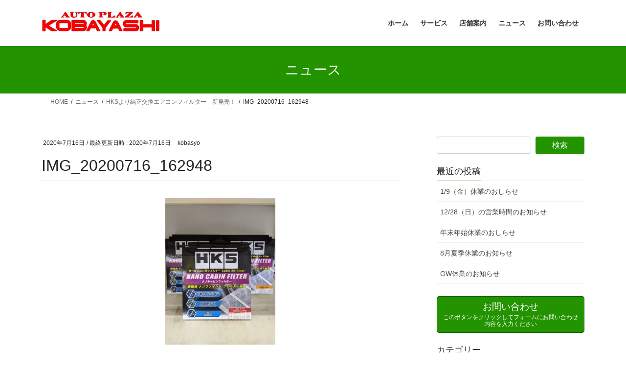

--- FILE ---
content_type: text/html; charset=UTF-8
request_url: https://kobasyo.com/2020/07/16/hks%E3%82%88%E3%82%8A%E7%B4%94%E6%AD%A3%E4%BA%A4%E6%8F%9B%E3%82%A8%E3%82%A2%E3%82%B3%E3%83%B3%E3%83%95%E3%82%A3%E3%83%AB%E3%82%BF%E3%83%BC%E3%80%80%E6%96%B0%E7%99%BA%E5%A3%B2%EF%BC%81/img_20200716_162948/
body_size: 18282
content:
<!DOCTYPE html>
<html dir="ltr" lang="ja" prefix="og: https://ogp.me/ns#">
<head>
<meta charset="utf-8">
<meta http-equiv="X-UA-Compatible" content="IE=edge">
<meta name="viewport" content="width=device-width, initial-scale=1">
<!-- Google tag (gtag.js) --><script async src="https://www.googletagmanager.com/gtag/js?id=G-QMQLTY9F9D"></script><script>window.dataLayer = window.dataLayer || [];function gtag(){dataLayer.push(arguments);}gtag('js', new Date());gtag('config', 'G-QMQLTY9F9D');gtag('config', 'UA-2503541-2');</script>
<!-- Google Tag Manager -->
<script>(function(w,d,s,l,i){w[l]=w[l]||[];w[l].push({'gtm.start':
new Date().getTime(),event:'gtm.js'});var f=d.getElementsByTagName(s)[0],
j=d.createElement(s),dl=l!='dataLayer'?'&l='+l:'';j.async=true;j.src=
'https://www.googletagmanager.com/gtm.js?id='+i+dl;f.parentNode.insertBefore(j,f);
})(window,document,'script','dataLayer','GTM-MQGS8BSX');</script>
<!-- End Google Tag Manager --><title>IMG_20200716_162948 | オートプラザコバヤシ</title>

		<!-- All in One SEO 4.9.2 - aioseo.com -->
	<meta name="robots" content="max-image-preview:large" />
	<meta name="author" content="kobasyo"/>
	<link rel="canonical" href="https://kobasyo.com/2020/07/16/hks%e3%82%88%e3%82%8a%e7%b4%94%e6%ad%a3%e4%ba%a4%e6%8f%9b%e3%82%a8%e3%82%a2%e3%82%b3%e3%83%b3%e3%83%95%e3%82%a3%e3%83%ab%e3%82%bf%e3%83%bc%e3%80%80%e6%96%b0%e7%99%ba%e5%a3%b2%ef%bc%81/img_20200716_162948/" />
	<meta name="generator" content="All in One SEO (AIOSEO) 4.9.2" />
		<meta property="og:locale" content="ja_JP" />
		<meta property="og:site_name" content="オートプラザコバヤシ | 長野県東御市  タイヤ＆アルミホイール カー用品のトータルプロショップです。地域に愛されて40年以上。アナタのカーライフをサポートします。" />
		<meta property="og:type" content="article" />
		<meta property="og:title" content="IMG_20200716_162948 | オートプラザコバヤシ" />
		<meta property="og:url" content="https://kobasyo.com/2020/07/16/hks%e3%82%88%e3%82%8a%e7%b4%94%e6%ad%a3%e4%ba%a4%e6%8f%9b%e3%82%a8%e3%82%a2%e3%82%b3%e3%83%b3%e3%83%95%e3%82%a3%e3%83%ab%e3%82%bf%e3%83%bc%e3%80%80%e6%96%b0%e7%99%ba%e5%a3%b2%ef%bc%81/img_20200716_162948/" />
		<meta property="article:published_time" content="2020-07-16T08:18:08+00:00" />
		<meta property="article:modified_time" content="2020-07-16T08:18:08+00:00" />
		<meta name="twitter:card" content="summary" />
		<meta name="twitter:title" content="IMG_20200716_162948 | オートプラザコバヤシ" />
		<script type="application/ld+json" class="aioseo-schema">
			{"@context":"https:\/\/schema.org","@graph":[{"@type":"BreadcrumbList","@id":"https:\/\/kobasyo.com\/2020\/07\/16\/hks%e3%82%88%e3%82%8a%e7%b4%94%e6%ad%a3%e4%ba%a4%e6%8f%9b%e3%82%a8%e3%82%a2%e3%82%b3%e3%83%b3%e3%83%95%e3%82%a3%e3%83%ab%e3%82%bf%e3%83%bc%e3%80%80%e6%96%b0%e7%99%ba%e5%a3%b2%ef%bc%81\/img_20200716_162948\/#breadcrumblist","itemListElement":[{"@type":"ListItem","@id":"https:\/\/kobasyo.com#listItem","position":1,"name":"\u30db\u30fc\u30e0","item":"https:\/\/kobasyo.com","nextItem":{"@type":"ListItem","@id":"https:\/\/kobasyo.com\/2020\/07\/16\/hks%e3%82%88%e3%82%8a%e7%b4%94%e6%ad%a3%e4%ba%a4%e6%8f%9b%e3%82%a8%e3%82%a2%e3%82%b3%e3%83%b3%e3%83%95%e3%82%a3%e3%83%ab%e3%82%bf%e3%83%bc%e3%80%80%e6%96%b0%e7%99%ba%e5%a3%b2%ef%bc%81\/img_20200716_162948\/#listItem","name":"IMG_20200716_162948"}},{"@type":"ListItem","@id":"https:\/\/kobasyo.com\/2020\/07\/16\/hks%e3%82%88%e3%82%8a%e7%b4%94%e6%ad%a3%e4%ba%a4%e6%8f%9b%e3%82%a8%e3%82%a2%e3%82%b3%e3%83%b3%e3%83%95%e3%82%a3%e3%83%ab%e3%82%bf%e3%83%bc%e3%80%80%e6%96%b0%e7%99%ba%e5%a3%b2%ef%bc%81\/img_20200716_162948\/#listItem","position":2,"name":"IMG_20200716_162948","previousItem":{"@type":"ListItem","@id":"https:\/\/kobasyo.com#listItem","name":"\u30db\u30fc\u30e0"}}]},{"@type":"ItemPage","@id":"https:\/\/kobasyo.com\/2020\/07\/16\/hks%e3%82%88%e3%82%8a%e7%b4%94%e6%ad%a3%e4%ba%a4%e6%8f%9b%e3%82%a8%e3%82%a2%e3%82%b3%e3%83%b3%e3%83%95%e3%82%a3%e3%83%ab%e3%82%bf%e3%83%bc%e3%80%80%e6%96%b0%e7%99%ba%e5%a3%b2%ef%bc%81\/img_20200716_162948\/#itempage","url":"https:\/\/kobasyo.com\/2020\/07\/16\/hks%e3%82%88%e3%82%8a%e7%b4%94%e6%ad%a3%e4%ba%a4%e6%8f%9b%e3%82%a8%e3%82%a2%e3%82%b3%e3%83%b3%e3%83%95%e3%82%a3%e3%83%ab%e3%82%bf%e3%83%bc%e3%80%80%e6%96%b0%e7%99%ba%e5%a3%b2%ef%bc%81\/img_20200716_162948\/","name":"IMG_20200716_162948 | \u30aa\u30fc\u30c8\u30d7\u30e9\u30b6\u30b3\u30d0\u30e4\u30b7","inLanguage":"ja","isPartOf":{"@id":"https:\/\/kobasyo.com\/#website"},"breadcrumb":{"@id":"https:\/\/kobasyo.com\/2020\/07\/16\/hks%e3%82%88%e3%82%8a%e7%b4%94%e6%ad%a3%e4%ba%a4%e6%8f%9b%e3%82%a8%e3%82%a2%e3%82%b3%e3%83%b3%e3%83%95%e3%82%a3%e3%83%ab%e3%82%bf%e3%83%bc%e3%80%80%e6%96%b0%e7%99%ba%e5%a3%b2%ef%bc%81\/img_20200716_162948\/#breadcrumblist"},"author":{"@id":"https:\/\/kobasyo.com\/author\/kobasyo\/#author"},"creator":{"@id":"https:\/\/kobasyo.com\/author\/kobasyo\/#author"},"datePublished":"2020-07-16T17:18:08+09:00","dateModified":"2020-07-16T17:18:08+09:00"},{"@type":"Organization","@id":"https:\/\/kobasyo.com\/#organization","name":"\u30aa\u30fc\u30c8\u30d7\u30e9\u30b6\u30b3\u30d0\u30e4\u30b7","description":"\u9577\u91ce\u770c\u6771\u5fa1\u5e02  \u30bf\u30a4\u30e4\uff06\u30a2\u30eb\u30df\u30db\u30a4\u30fc\u30eb \u30ab\u30fc\u7528\u54c1\u306e\u30c8\u30fc\u30bf\u30eb\u30d7\u30ed\u30b7\u30e7\u30c3\u30d7\u3067\u3059\u3002\u5730\u57df\u306b\u611b\u3055\u308c\u306640\u5e74\u4ee5\u4e0a\u3002\u30a2\u30ca\u30bf\u306e\u30ab\u30fc\u30e9\u30a4\u30d5\u3092\u30b5\u30dd\u30fc\u30c8\u3057\u307e\u3059\u3002","url":"https:\/\/kobasyo.com\/","telephone":"+81268627621","logo":{"@type":"ImageObject","url":"https:\/\/kobasyo.com\/wp-content\/uploads\/2024\/02\/\u30b3\u30d0\u30e4\u30b7\u30ed\u30b4S-1-112x112-1.jpg","@id":"https:\/\/kobasyo.com\/2020\/07\/16\/hks%e3%82%88%e3%82%8a%e7%b4%94%e6%ad%a3%e4%ba%a4%e6%8f%9b%e3%82%a8%e3%82%a2%e3%82%b3%e3%83%b3%e3%83%95%e3%82%a3%e3%83%ab%e3%82%bf%e3%83%bc%e3%80%80%e6%96%b0%e7%99%ba%e5%a3%b2%ef%bc%81\/img_20200716_162948\/#organizationLogo","width":112,"height":112},"image":{"@id":"https:\/\/kobasyo.com\/2020\/07\/16\/hks%e3%82%88%e3%82%8a%e7%b4%94%e6%ad%a3%e4%ba%a4%e6%8f%9b%e3%82%a8%e3%82%a2%e3%82%b3%e3%83%b3%e3%83%95%e3%82%a3%e3%83%ab%e3%82%bf%e3%83%bc%e3%80%80%e6%96%b0%e7%99%ba%e5%a3%b2%ef%bc%81\/img_20200716_162948\/#organizationLogo"}},{"@type":"Person","@id":"https:\/\/kobasyo.com\/author\/kobasyo\/#author","url":"https:\/\/kobasyo.com\/author\/kobasyo\/","name":"kobasyo","image":{"@type":"ImageObject","@id":"https:\/\/kobasyo.com\/2020\/07\/16\/hks%e3%82%88%e3%82%8a%e7%b4%94%e6%ad%a3%e4%ba%a4%e6%8f%9b%e3%82%a8%e3%82%a2%e3%82%b3%e3%83%b3%e3%83%95%e3%82%a3%e3%83%ab%e3%82%bf%e3%83%bc%e3%80%80%e6%96%b0%e7%99%ba%e5%a3%b2%ef%bc%81\/img_20200716_162948\/#authorImage","url":"https:\/\/secure.gravatar.com\/avatar\/49ed3082c0fdae4cf0c45bf57f4b5892b02215eec80b1215ce428128faf62e05?s=96&d=mm&r=g","width":96,"height":96,"caption":"kobasyo"}},{"@type":"WebSite","@id":"https:\/\/kobasyo.com\/#website","url":"https:\/\/kobasyo.com\/","name":"\u30aa\u30fc\u30c8\u30d7\u30e9\u30b6\u30b3\u30d0\u30e4\u30b7","description":"\u9577\u91ce\u770c\u6771\u5fa1\u5e02  \u30bf\u30a4\u30e4\uff06\u30a2\u30eb\u30df\u30db\u30a4\u30fc\u30eb \u30ab\u30fc\u7528\u54c1\u306e\u30c8\u30fc\u30bf\u30eb\u30d7\u30ed\u30b7\u30e7\u30c3\u30d7\u3067\u3059\u3002\u5730\u57df\u306b\u611b\u3055\u308c\u306640\u5e74\u4ee5\u4e0a\u3002\u30a2\u30ca\u30bf\u306e\u30ab\u30fc\u30e9\u30a4\u30d5\u3092\u30b5\u30dd\u30fc\u30c8\u3057\u307e\u3059\u3002","inLanguage":"ja","publisher":{"@id":"https:\/\/kobasyo.com\/#organization"}}]}
		</script>
		<!-- All in One SEO -->

<link rel='dns-prefetch' href='//webfonts.xserver.jp' />
<link rel="alternate" type="application/rss+xml" title="オートプラザコバヤシ &raquo; フィード" href="https://kobasyo.com/feed/" />
<link rel="alternate" type="application/rss+xml" title="オートプラザコバヤシ &raquo; コメントフィード" href="https://kobasyo.com/comments/feed/" />
<link rel="alternate" type="application/rss+xml" title="オートプラザコバヤシ &raquo; IMG_20200716_162948 のコメントのフィード" href="https://kobasyo.com/2020/07/16/hks%e3%82%88%e3%82%8a%e7%b4%94%e6%ad%a3%e4%ba%a4%e6%8f%9b%e3%82%a8%e3%82%a2%e3%82%b3%e3%83%b3%e3%83%95%e3%82%a3%e3%83%ab%e3%82%bf%e3%83%bc%e3%80%80%e6%96%b0%e7%99%ba%e5%a3%b2%ef%bc%81/img_20200716_162948/feed/" />
<link rel="alternate" title="oEmbed (JSON)" type="application/json+oembed" href="https://kobasyo.com/wp-json/oembed/1.0/embed?url=https%3A%2F%2Fkobasyo.com%2F2020%2F07%2F16%2Fhks%25e3%2582%2588%25e3%2582%258a%25e7%25b4%2594%25e6%25ad%25a3%25e4%25ba%25a4%25e6%258f%259b%25e3%2582%25a8%25e3%2582%25a2%25e3%2582%25b3%25e3%2583%25b3%25e3%2583%2595%25e3%2582%25a3%25e3%2583%25ab%25e3%2582%25bf%25e3%2583%25bc%25e3%2580%2580%25e6%2596%25b0%25e7%2599%25ba%25e5%25a3%25b2%25ef%25bc%2581%2Fimg_20200716_162948%2F" />
<link rel="alternate" title="oEmbed (XML)" type="text/xml+oembed" href="https://kobasyo.com/wp-json/oembed/1.0/embed?url=https%3A%2F%2Fkobasyo.com%2F2020%2F07%2F16%2Fhks%25e3%2582%2588%25e3%2582%258a%25e7%25b4%2594%25e6%25ad%25a3%25e4%25ba%25a4%25e6%258f%259b%25e3%2582%25a8%25e3%2582%25a2%25e3%2582%25b3%25e3%2583%25b3%25e3%2583%2595%25e3%2582%25a3%25e3%2583%25ab%25e3%2582%25bf%25e3%2583%25bc%25e3%2580%2580%25e6%2596%25b0%25e7%2599%25ba%25e5%25a3%25b2%25ef%25bc%2581%2Fimg_20200716_162948%2F&#038;format=xml" />
<meta name="description" content="" /><style id='wp-img-auto-sizes-contain-inline-css' type='text/css'>
img:is([sizes=auto i],[sizes^="auto," i]){contain-intrinsic-size:3000px 1500px}
/*# sourceURL=wp-img-auto-sizes-contain-inline-css */
</style>
<link rel='preload' id='sbi_styles-css-preload' href='https://kobasyo.com/wp-content/plugins/instagram-feed/css/sbi-styles.min.css?ver=6.10.0' as='style' onload="this.onload=null;this.rel='stylesheet'"/>
<link rel='stylesheet' id='sbi_styles-css' href='https://kobasyo.com/wp-content/plugins/instagram-feed/css/sbi-styles.min.css?ver=6.10.0' media='print' onload="this.media='all'; this.onload=null;">
<link rel='preload' id='vkExUnit_common_style-css-preload' href='https://kobasyo.com/wp-content/plugins/vk-all-in-one-expansion-unit/assets/css/vkExUnit_style.css?ver=9.113.0.1' as='style' onload="this.onload=null;this.rel='stylesheet'"/>
<link rel='stylesheet' id='vkExUnit_common_style-css' href='https://kobasyo.com/wp-content/plugins/vk-all-in-one-expansion-unit/assets/css/vkExUnit_style.css?ver=9.113.0.1' media='print' onload="this.media='all'; this.onload=null;">
<style id='vkExUnit_common_style-inline-css' type='text/css'>
:root {--ver_page_top_button_url:url(https://kobasyo.com/wp-content/plugins/vk-all-in-one-expansion-unit/assets/images/to-top-btn-icon.svg);}@font-face {font-weight: normal;font-style: normal;font-family: "vk_sns";src: url("https://kobasyo.com/wp-content/plugins/vk-all-in-one-expansion-unit/inc/sns/icons/fonts/vk_sns.eot?-bq20cj");src: url("https://kobasyo.com/wp-content/plugins/vk-all-in-one-expansion-unit/inc/sns/icons/fonts/vk_sns.eot?#iefix-bq20cj") format("embedded-opentype"),url("https://kobasyo.com/wp-content/plugins/vk-all-in-one-expansion-unit/inc/sns/icons/fonts/vk_sns.woff?-bq20cj") format("woff"),url("https://kobasyo.com/wp-content/plugins/vk-all-in-one-expansion-unit/inc/sns/icons/fonts/vk_sns.ttf?-bq20cj") format("truetype"),url("https://kobasyo.com/wp-content/plugins/vk-all-in-one-expansion-unit/inc/sns/icons/fonts/vk_sns.svg?-bq20cj#vk_sns") format("svg");}
.veu_promotion-alert__content--text {border: 1px solid rgba(0,0,0,0.125);padding: 0.5em 1em;border-radius: var(--vk-size-radius);margin-bottom: var(--vk-margin-block-bottom);font-size: 0.875rem;}/* Alert Content部分に段落タグを入れた場合に最後の段落の余白を0にする */.veu_promotion-alert__content--text p:last-of-type{margin-bottom:0;margin-top: 0;}
/*# sourceURL=vkExUnit_common_style-inline-css */
</style>
<style id='wp-emoji-styles-inline-css' type='text/css'>

	img.wp-smiley, img.emoji {
		display: inline !important;
		border: none !important;
		box-shadow: none !important;
		height: 1em !important;
		width: 1em !important;
		margin: 0 0.07em !important;
		vertical-align: -0.1em !important;
		background: none !important;
		padding: 0 !important;
	}
/*# sourceURL=wp-emoji-styles-inline-css */
</style>
<style id='wp-block-library-inline-css' type='text/css'>
:root{--wp-block-synced-color:#7a00df;--wp-block-synced-color--rgb:122,0,223;--wp-bound-block-color:var(--wp-block-synced-color);--wp-editor-canvas-background:#ddd;--wp-admin-theme-color:#007cba;--wp-admin-theme-color--rgb:0,124,186;--wp-admin-theme-color-darker-10:#006ba1;--wp-admin-theme-color-darker-10--rgb:0,107,160.5;--wp-admin-theme-color-darker-20:#005a87;--wp-admin-theme-color-darker-20--rgb:0,90,135;--wp-admin-border-width-focus:2px}@media (min-resolution:192dpi){:root{--wp-admin-border-width-focus:1.5px}}.wp-element-button{cursor:pointer}:root .has-very-light-gray-background-color{background-color:#eee}:root .has-very-dark-gray-background-color{background-color:#313131}:root .has-very-light-gray-color{color:#eee}:root .has-very-dark-gray-color{color:#313131}:root .has-vivid-green-cyan-to-vivid-cyan-blue-gradient-background{background:linear-gradient(135deg,#00d084,#0693e3)}:root .has-purple-crush-gradient-background{background:linear-gradient(135deg,#34e2e4,#4721fb 50%,#ab1dfe)}:root .has-hazy-dawn-gradient-background{background:linear-gradient(135deg,#faaca8,#dad0ec)}:root .has-subdued-olive-gradient-background{background:linear-gradient(135deg,#fafae1,#67a671)}:root .has-atomic-cream-gradient-background{background:linear-gradient(135deg,#fdd79a,#004a59)}:root .has-nightshade-gradient-background{background:linear-gradient(135deg,#330968,#31cdcf)}:root .has-midnight-gradient-background{background:linear-gradient(135deg,#020381,#2874fc)}:root{--wp--preset--font-size--normal:16px;--wp--preset--font-size--huge:42px}.has-regular-font-size{font-size:1em}.has-larger-font-size{font-size:2.625em}.has-normal-font-size{font-size:var(--wp--preset--font-size--normal)}.has-huge-font-size{font-size:var(--wp--preset--font-size--huge)}.has-text-align-center{text-align:center}.has-text-align-left{text-align:left}.has-text-align-right{text-align:right}.has-fit-text{white-space:nowrap!important}#end-resizable-editor-section{display:none}.aligncenter{clear:both}.items-justified-left{justify-content:flex-start}.items-justified-center{justify-content:center}.items-justified-right{justify-content:flex-end}.items-justified-space-between{justify-content:space-between}.screen-reader-text{border:0;clip-path:inset(50%);height:1px;margin:-1px;overflow:hidden;padding:0;position:absolute;width:1px;word-wrap:normal!important}.screen-reader-text:focus{background-color:#ddd;clip-path:none;color:#444;display:block;font-size:1em;height:auto;left:5px;line-height:normal;padding:15px 23px 14px;text-decoration:none;top:5px;width:auto;z-index:100000}html :where(.has-border-color){border-style:solid}html :where([style*=border-top-color]){border-top-style:solid}html :where([style*=border-right-color]){border-right-style:solid}html :where([style*=border-bottom-color]){border-bottom-style:solid}html :where([style*=border-left-color]){border-left-style:solid}html :where([style*=border-width]){border-style:solid}html :where([style*=border-top-width]){border-top-style:solid}html :where([style*=border-right-width]){border-right-style:solid}html :where([style*=border-bottom-width]){border-bottom-style:solid}html :where([style*=border-left-width]){border-left-style:solid}html :where(img[class*=wp-image-]){height:auto;max-width:100%}:where(figure){margin:0 0 1em}html :where(.is-position-sticky){--wp-admin--admin-bar--position-offset:var(--wp-admin--admin-bar--height,0px)}@media screen and (max-width:600px){html :where(.is-position-sticky){--wp-admin--admin-bar--position-offset:0px}}
.vk-cols--reverse{flex-direction:row-reverse}.vk-cols--hasbtn{margin-bottom:0}.vk-cols--hasbtn>.row>.vk_gridColumn_item,.vk-cols--hasbtn>.wp-block-column{position:relative;padding-bottom:3em}.vk-cols--hasbtn>.row>.vk_gridColumn_item>.wp-block-buttons,.vk-cols--hasbtn>.row>.vk_gridColumn_item>.vk_button,.vk-cols--hasbtn>.wp-block-column>.wp-block-buttons,.vk-cols--hasbtn>.wp-block-column>.vk_button{position:absolute;bottom:0;width:100%}.vk-cols--fit.wp-block-columns{gap:0}.vk-cols--fit.wp-block-columns,.vk-cols--fit.wp-block-columns:not(.is-not-stacked-on-mobile){margin-top:0;margin-bottom:0;justify-content:space-between}.vk-cols--fit.wp-block-columns>.wp-block-column *:last-child,.vk-cols--fit.wp-block-columns:not(.is-not-stacked-on-mobile)>.wp-block-column *:last-child{margin-bottom:0}.vk-cols--fit.wp-block-columns>.wp-block-column>.wp-block-cover,.vk-cols--fit.wp-block-columns:not(.is-not-stacked-on-mobile)>.wp-block-column>.wp-block-cover{margin-top:0}.vk-cols--fit.wp-block-columns.has-background,.vk-cols--fit.wp-block-columns:not(.is-not-stacked-on-mobile).has-background{padding:0}@media(max-width: 599px){.vk-cols--fit.wp-block-columns:not(.has-background)>.wp-block-column:not(.has-background),.vk-cols--fit.wp-block-columns:not(.is-not-stacked-on-mobile):not(.has-background)>.wp-block-column:not(.has-background){padding-left:0 !important;padding-right:0 !important}}@media(min-width: 782px){.vk-cols--fit.wp-block-columns .block-editor-block-list__block.wp-block-column:not(:first-child),.vk-cols--fit.wp-block-columns>.wp-block-column:not(:first-child),.vk-cols--fit.wp-block-columns:not(.is-not-stacked-on-mobile) .block-editor-block-list__block.wp-block-column:not(:first-child),.vk-cols--fit.wp-block-columns:not(.is-not-stacked-on-mobile)>.wp-block-column:not(:first-child){margin-left:0}}@media(min-width: 600px)and (max-width: 781px){.vk-cols--fit.wp-block-columns .wp-block-column:nth-child(2n),.vk-cols--fit.wp-block-columns:not(.is-not-stacked-on-mobile) .wp-block-column:nth-child(2n){margin-left:0}.vk-cols--fit.wp-block-columns .wp-block-column:not(:only-child),.vk-cols--fit.wp-block-columns:not(.is-not-stacked-on-mobile) .wp-block-column:not(:only-child){flex-basis:50% !important}}.vk-cols--fit--gap1.wp-block-columns{gap:1px}@media(min-width: 600px)and (max-width: 781px){.vk-cols--fit--gap1.wp-block-columns .wp-block-column:not(:only-child){flex-basis:calc(50% - 1px) !important}}.vk-cols--fit.vk-cols--grid>.block-editor-block-list__block,.vk-cols--fit.vk-cols--grid>.wp-block-column,.vk-cols--fit.vk-cols--grid:not(.is-not-stacked-on-mobile)>.block-editor-block-list__block,.vk-cols--fit.vk-cols--grid:not(.is-not-stacked-on-mobile)>.wp-block-column{flex-basis:50%;box-sizing:border-box}@media(max-width: 599px){.vk-cols--fit.vk-cols--grid.vk-cols--grid--alignfull>.wp-block-column:nth-child(2)>.wp-block-cover,.vk-cols--fit.vk-cols--grid.vk-cols--grid--alignfull>.wp-block-column:nth-child(2)>.vk_outer,.vk-cols--fit.vk-cols--grid:not(.is-not-stacked-on-mobile).vk-cols--grid--alignfull>.wp-block-column:nth-child(2)>.wp-block-cover,.vk-cols--fit.vk-cols--grid:not(.is-not-stacked-on-mobile).vk-cols--grid--alignfull>.wp-block-column:nth-child(2)>.vk_outer{width:100vw;margin-right:calc((100% - 100vw)/2);margin-left:calc((100% - 100vw)/2)}}@media(min-width: 600px){.vk-cols--fit.vk-cols--grid.vk-cols--grid--alignfull>.wp-block-column:nth-child(2)>.wp-block-cover,.vk-cols--fit.vk-cols--grid.vk-cols--grid--alignfull>.wp-block-column:nth-child(2)>.vk_outer,.vk-cols--fit.vk-cols--grid:not(.is-not-stacked-on-mobile).vk-cols--grid--alignfull>.wp-block-column:nth-child(2)>.wp-block-cover,.vk-cols--fit.vk-cols--grid:not(.is-not-stacked-on-mobile).vk-cols--grid--alignfull>.wp-block-column:nth-child(2)>.vk_outer{margin-right:calc(100% - 50vw);width:50vw}}@media(min-width: 600px){.vk-cols--fit.vk-cols--grid.vk-cols--grid--alignfull.vk-cols--reverse>.wp-block-column,.vk-cols--fit.vk-cols--grid:not(.is-not-stacked-on-mobile).vk-cols--grid--alignfull.vk-cols--reverse>.wp-block-column{margin-left:0;margin-right:0}.vk-cols--fit.vk-cols--grid.vk-cols--grid--alignfull.vk-cols--reverse>.wp-block-column:nth-child(2)>.wp-block-cover,.vk-cols--fit.vk-cols--grid.vk-cols--grid--alignfull.vk-cols--reverse>.wp-block-column:nth-child(2)>.vk_outer,.vk-cols--fit.vk-cols--grid:not(.is-not-stacked-on-mobile).vk-cols--grid--alignfull.vk-cols--reverse>.wp-block-column:nth-child(2)>.wp-block-cover,.vk-cols--fit.vk-cols--grid:not(.is-not-stacked-on-mobile).vk-cols--grid--alignfull.vk-cols--reverse>.wp-block-column:nth-child(2)>.vk_outer{margin-left:calc(100% - 50vw)}}.vk-cols--menu h2,.vk-cols--menu h3,.vk-cols--menu h4,.vk-cols--menu h5{margin-bottom:.2em;text-shadow:#000 0 0 10px}.vk-cols--menu h2:first-child,.vk-cols--menu h3:first-child,.vk-cols--menu h4:first-child,.vk-cols--menu h5:first-child{margin-top:0}.vk-cols--menu p{margin-bottom:1rem;text-shadow:#000 0 0 10px}.vk-cols--menu .wp-block-cover__inner-container:last-child{margin-bottom:0}.vk-cols--fitbnrs .wp-block-column .wp-block-cover:hover img{filter:unset}.vk-cols--fitbnrs .wp-block-column .wp-block-cover:hover{background-color:unset}.vk-cols--fitbnrs .wp-block-column .wp-block-cover:hover .wp-block-cover__image-background{filter:unset !important}.vk-cols--fitbnrs .wp-block-cover .wp-block-cover__inner-container{position:absolute;height:100%;width:100%}.vk-cols--fitbnrs .vk_button{height:100%;margin:0}.vk-cols--fitbnrs .vk_button .vk_button_btn,.vk-cols--fitbnrs .vk_button .btn{height:100%;width:100%;border:none;box-shadow:none;background-color:unset !important;transition:unset}.vk-cols--fitbnrs .vk_button .vk_button_btn:hover,.vk-cols--fitbnrs .vk_button .btn:hover{transition:unset}.vk-cols--fitbnrs .vk_button .vk_button_btn:after,.vk-cols--fitbnrs .vk_button .btn:after{border:none}.vk-cols--fitbnrs .vk_button .vk_button_link_txt{width:100%;position:absolute;top:50%;left:50%;transform:translateY(-50%) translateX(-50%);font-size:2rem;text-shadow:#000 0 0 10px}.vk-cols--fitbnrs .vk_button .vk_button_link_subCaption{width:100%;position:absolute;top:calc(50% + 2.2em);left:50%;transform:translateY(-50%) translateX(-50%);text-shadow:#000 0 0 10px}@media(min-width: 992px){.vk-cols--media.wp-block-columns{gap:3rem}}.vk-fit-map figure{margin-bottom:0}.vk-fit-map iframe{position:relative;margin-bottom:0;display:block;max-height:400px;width:100vw}.vk-fit-map:is(.alignfull,.alignwide) div{max-width:100%}.vk-table--th--width25 :where(tr>*:first-child){width:25%}.vk-table--th--width30 :where(tr>*:first-child){width:30%}.vk-table--th--width35 :where(tr>*:first-child){width:35%}.vk-table--th--width40 :where(tr>*:first-child){width:40%}.vk-table--th--bg-bright :where(tr>*:first-child){background-color:var(--wp--preset--color--bg-secondary, rgba(0, 0, 0, 0.05))}@media(max-width: 599px){.vk-table--mobile-block :is(th,td){width:100%;display:block}.vk-table--mobile-block.wp-block-table table :is(th,td){border-top:none}}.vk-table--width--th25 :where(tr>*:first-child){width:25%}.vk-table--width--th30 :where(tr>*:first-child){width:30%}.vk-table--width--th35 :where(tr>*:first-child){width:35%}.vk-table--width--th40 :where(tr>*:first-child){width:40%}.no-margin{margin:0}@media(max-width: 599px){.wp-block-image.vk-aligncenter--mobile>.alignright{float:none;margin-left:auto;margin-right:auto}.vk-no-padding-horizontal--mobile{padding-left:0 !important;padding-right:0 !important}}
/* VK Color Palettes */

/*# sourceURL=wp-block-library-inline-css */
</style><style id='global-styles-inline-css' type='text/css'>
:root{--wp--preset--aspect-ratio--square: 1;--wp--preset--aspect-ratio--4-3: 4/3;--wp--preset--aspect-ratio--3-4: 3/4;--wp--preset--aspect-ratio--3-2: 3/2;--wp--preset--aspect-ratio--2-3: 2/3;--wp--preset--aspect-ratio--16-9: 16/9;--wp--preset--aspect-ratio--9-16: 9/16;--wp--preset--color--black: #000000;--wp--preset--color--cyan-bluish-gray: #abb8c3;--wp--preset--color--white: #ffffff;--wp--preset--color--pale-pink: #f78da7;--wp--preset--color--vivid-red: #cf2e2e;--wp--preset--color--luminous-vivid-orange: #ff6900;--wp--preset--color--luminous-vivid-amber: #fcb900;--wp--preset--color--light-green-cyan: #7bdcb5;--wp--preset--color--vivid-green-cyan: #00d084;--wp--preset--color--pale-cyan-blue: #8ed1fc;--wp--preset--color--vivid-cyan-blue: #0693e3;--wp--preset--color--vivid-purple: #9b51e0;--wp--preset--gradient--vivid-cyan-blue-to-vivid-purple: linear-gradient(135deg,rgb(6,147,227) 0%,rgb(155,81,224) 100%);--wp--preset--gradient--light-green-cyan-to-vivid-green-cyan: linear-gradient(135deg,rgb(122,220,180) 0%,rgb(0,208,130) 100%);--wp--preset--gradient--luminous-vivid-amber-to-luminous-vivid-orange: linear-gradient(135deg,rgb(252,185,0) 0%,rgb(255,105,0) 100%);--wp--preset--gradient--luminous-vivid-orange-to-vivid-red: linear-gradient(135deg,rgb(255,105,0) 0%,rgb(207,46,46) 100%);--wp--preset--gradient--very-light-gray-to-cyan-bluish-gray: linear-gradient(135deg,rgb(238,238,238) 0%,rgb(169,184,195) 100%);--wp--preset--gradient--cool-to-warm-spectrum: linear-gradient(135deg,rgb(74,234,220) 0%,rgb(151,120,209) 20%,rgb(207,42,186) 40%,rgb(238,44,130) 60%,rgb(251,105,98) 80%,rgb(254,248,76) 100%);--wp--preset--gradient--blush-light-purple: linear-gradient(135deg,rgb(255,206,236) 0%,rgb(152,150,240) 100%);--wp--preset--gradient--blush-bordeaux: linear-gradient(135deg,rgb(254,205,165) 0%,rgb(254,45,45) 50%,rgb(107,0,62) 100%);--wp--preset--gradient--luminous-dusk: linear-gradient(135deg,rgb(255,203,112) 0%,rgb(199,81,192) 50%,rgb(65,88,208) 100%);--wp--preset--gradient--pale-ocean: linear-gradient(135deg,rgb(255,245,203) 0%,rgb(182,227,212) 50%,rgb(51,167,181) 100%);--wp--preset--gradient--electric-grass: linear-gradient(135deg,rgb(202,248,128) 0%,rgb(113,206,126) 100%);--wp--preset--gradient--midnight: linear-gradient(135deg,rgb(2,3,129) 0%,rgb(40,116,252) 100%);--wp--preset--font-size--small: 13px;--wp--preset--font-size--medium: 20px;--wp--preset--font-size--large: 36px;--wp--preset--font-size--x-large: 42px;--wp--preset--spacing--20: 0.44rem;--wp--preset--spacing--30: 0.67rem;--wp--preset--spacing--40: 1rem;--wp--preset--spacing--50: 1.5rem;--wp--preset--spacing--60: 2.25rem;--wp--preset--spacing--70: 3.38rem;--wp--preset--spacing--80: 5.06rem;--wp--preset--shadow--natural: 6px 6px 9px rgba(0, 0, 0, 0.2);--wp--preset--shadow--deep: 12px 12px 50px rgba(0, 0, 0, 0.4);--wp--preset--shadow--sharp: 6px 6px 0px rgba(0, 0, 0, 0.2);--wp--preset--shadow--outlined: 6px 6px 0px -3px rgb(255, 255, 255), 6px 6px rgb(0, 0, 0);--wp--preset--shadow--crisp: 6px 6px 0px rgb(0, 0, 0);}:where(.is-layout-flex){gap: 0.5em;}:where(.is-layout-grid){gap: 0.5em;}body .is-layout-flex{display: flex;}.is-layout-flex{flex-wrap: wrap;align-items: center;}.is-layout-flex > :is(*, div){margin: 0;}body .is-layout-grid{display: grid;}.is-layout-grid > :is(*, div){margin: 0;}:where(.wp-block-columns.is-layout-flex){gap: 2em;}:where(.wp-block-columns.is-layout-grid){gap: 2em;}:where(.wp-block-post-template.is-layout-flex){gap: 1.25em;}:where(.wp-block-post-template.is-layout-grid){gap: 1.25em;}.has-black-color{color: var(--wp--preset--color--black) !important;}.has-cyan-bluish-gray-color{color: var(--wp--preset--color--cyan-bluish-gray) !important;}.has-white-color{color: var(--wp--preset--color--white) !important;}.has-pale-pink-color{color: var(--wp--preset--color--pale-pink) !important;}.has-vivid-red-color{color: var(--wp--preset--color--vivid-red) !important;}.has-luminous-vivid-orange-color{color: var(--wp--preset--color--luminous-vivid-orange) !important;}.has-luminous-vivid-amber-color{color: var(--wp--preset--color--luminous-vivid-amber) !important;}.has-light-green-cyan-color{color: var(--wp--preset--color--light-green-cyan) !important;}.has-vivid-green-cyan-color{color: var(--wp--preset--color--vivid-green-cyan) !important;}.has-pale-cyan-blue-color{color: var(--wp--preset--color--pale-cyan-blue) !important;}.has-vivid-cyan-blue-color{color: var(--wp--preset--color--vivid-cyan-blue) !important;}.has-vivid-purple-color{color: var(--wp--preset--color--vivid-purple) !important;}.has-black-background-color{background-color: var(--wp--preset--color--black) !important;}.has-cyan-bluish-gray-background-color{background-color: var(--wp--preset--color--cyan-bluish-gray) !important;}.has-white-background-color{background-color: var(--wp--preset--color--white) !important;}.has-pale-pink-background-color{background-color: var(--wp--preset--color--pale-pink) !important;}.has-vivid-red-background-color{background-color: var(--wp--preset--color--vivid-red) !important;}.has-luminous-vivid-orange-background-color{background-color: var(--wp--preset--color--luminous-vivid-orange) !important;}.has-luminous-vivid-amber-background-color{background-color: var(--wp--preset--color--luminous-vivid-amber) !important;}.has-light-green-cyan-background-color{background-color: var(--wp--preset--color--light-green-cyan) !important;}.has-vivid-green-cyan-background-color{background-color: var(--wp--preset--color--vivid-green-cyan) !important;}.has-pale-cyan-blue-background-color{background-color: var(--wp--preset--color--pale-cyan-blue) !important;}.has-vivid-cyan-blue-background-color{background-color: var(--wp--preset--color--vivid-cyan-blue) !important;}.has-vivid-purple-background-color{background-color: var(--wp--preset--color--vivid-purple) !important;}.has-black-border-color{border-color: var(--wp--preset--color--black) !important;}.has-cyan-bluish-gray-border-color{border-color: var(--wp--preset--color--cyan-bluish-gray) !important;}.has-white-border-color{border-color: var(--wp--preset--color--white) !important;}.has-pale-pink-border-color{border-color: var(--wp--preset--color--pale-pink) !important;}.has-vivid-red-border-color{border-color: var(--wp--preset--color--vivid-red) !important;}.has-luminous-vivid-orange-border-color{border-color: var(--wp--preset--color--luminous-vivid-orange) !important;}.has-luminous-vivid-amber-border-color{border-color: var(--wp--preset--color--luminous-vivid-amber) !important;}.has-light-green-cyan-border-color{border-color: var(--wp--preset--color--light-green-cyan) !important;}.has-vivid-green-cyan-border-color{border-color: var(--wp--preset--color--vivid-green-cyan) !important;}.has-pale-cyan-blue-border-color{border-color: var(--wp--preset--color--pale-cyan-blue) !important;}.has-vivid-cyan-blue-border-color{border-color: var(--wp--preset--color--vivid-cyan-blue) !important;}.has-vivid-purple-border-color{border-color: var(--wp--preset--color--vivid-purple) !important;}.has-vivid-cyan-blue-to-vivid-purple-gradient-background{background: var(--wp--preset--gradient--vivid-cyan-blue-to-vivid-purple) !important;}.has-light-green-cyan-to-vivid-green-cyan-gradient-background{background: var(--wp--preset--gradient--light-green-cyan-to-vivid-green-cyan) !important;}.has-luminous-vivid-amber-to-luminous-vivid-orange-gradient-background{background: var(--wp--preset--gradient--luminous-vivid-amber-to-luminous-vivid-orange) !important;}.has-luminous-vivid-orange-to-vivid-red-gradient-background{background: var(--wp--preset--gradient--luminous-vivid-orange-to-vivid-red) !important;}.has-very-light-gray-to-cyan-bluish-gray-gradient-background{background: var(--wp--preset--gradient--very-light-gray-to-cyan-bluish-gray) !important;}.has-cool-to-warm-spectrum-gradient-background{background: var(--wp--preset--gradient--cool-to-warm-spectrum) !important;}.has-blush-light-purple-gradient-background{background: var(--wp--preset--gradient--blush-light-purple) !important;}.has-blush-bordeaux-gradient-background{background: var(--wp--preset--gradient--blush-bordeaux) !important;}.has-luminous-dusk-gradient-background{background: var(--wp--preset--gradient--luminous-dusk) !important;}.has-pale-ocean-gradient-background{background: var(--wp--preset--gradient--pale-ocean) !important;}.has-electric-grass-gradient-background{background: var(--wp--preset--gradient--electric-grass) !important;}.has-midnight-gradient-background{background: var(--wp--preset--gradient--midnight) !important;}.has-small-font-size{font-size: var(--wp--preset--font-size--small) !important;}.has-medium-font-size{font-size: var(--wp--preset--font-size--medium) !important;}.has-large-font-size{font-size: var(--wp--preset--font-size--large) !important;}.has-x-large-font-size{font-size: var(--wp--preset--font-size--x-large) !important;}
/*# sourceURL=global-styles-inline-css */
</style>

<style id='classic-theme-styles-inline-css' type='text/css'>
/*! This file is auto-generated */
.wp-block-button__link{color:#fff;background-color:#32373c;border-radius:9999px;box-shadow:none;text-decoration:none;padding:calc(.667em + 2px) calc(1.333em + 2px);font-size:1.125em}.wp-block-file__button{background:#32373c;color:#fff;text-decoration:none}
/*# sourceURL=/wp-includes/css/classic-themes.min.css */
</style>
<link rel='preload' id='contact-form-7-css-preload' href='https://kobasyo.com/wp-content/plugins/contact-form-7/includes/css/styles.css?ver=6.1.4' as='style' onload="this.onload=null;this.rel='stylesheet'"/>
<link rel='stylesheet' id='contact-form-7-css' href='https://kobasyo.com/wp-content/plugins/contact-form-7/includes/css/styles.css?ver=6.1.4' media='print' onload="this.media='all'; this.onload=null;">
<link rel='stylesheet' id='vk-swiper-style-css' href='https://kobasyo.com/wp-content/plugins/vk-blocks/vendor/vektor-inc/vk-swiper/src/assets/css/swiper-bundle.min.css?ver=11.0.2' type='text/css' media='all' />
<link rel='stylesheet' id='bootstrap-4-style-css' href='https://kobasyo.com/wp-content/themes/lightning/_g2/library/bootstrap-4/css/bootstrap.min.css?ver=4.5.0' type='text/css' media='all' />
<link rel='stylesheet' id='lightning-common-style-css' href='https://kobasyo.com/wp-content/themes/lightning/_g2/assets/css/common.css?ver=15.33.0' type='text/css' media='all' />
<style id='lightning-common-style-inline-css' type='text/css'>
/* vk-mobile-nav */:root {--vk-mobile-nav-menu-btn-bg-src: url("https://kobasyo.com/wp-content/themes/lightning/_g2/inc/vk-mobile-nav/package/images/vk-menu-btn-black.svg");--vk-mobile-nav-menu-btn-close-bg-src: url("https://kobasyo.com/wp-content/themes/lightning/_g2/inc/vk-mobile-nav/package/images/vk-menu-close-black.svg");--vk-menu-acc-icon-open-black-bg-src: url("https://kobasyo.com/wp-content/themes/lightning/_g2/inc/vk-mobile-nav/package/images/vk-menu-acc-icon-open-black.svg");--vk-menu-acc-icon-open-white-bg-src: url("https://kobasyo.com/wp-content/themes/lightning/_g2/inc/vk-mobile-nav/package/images/vk-menu-acc-icon-open-white.svg");--vk-menu-acc-icon-close-black-bg-src: url("https://kobasyo.com/wp-content/themes/lightning/_g2/inc/vk-mobile-nav/package/images/vk-menu-close-black.svg");--vk-menu-acc-icon-close-white-bg-src: url("https://kobasyo.com/wp-content/themes/lightning/_g2/inc/vk-mobile-nav/package/images/vk-menu-close-white.svg");}
/*# sourceURL=lightning-common-style-inline-css */
</style>
<link rel='stylesheet' id='lightning-design-style-css' href='https://kobasyo.com/wp-content/themes/lightning/_g2/design-skin/origin2/css/style.css?ver=15.33.0' type='text/css' media='all' />
<style id='lightning-design-style-inline-css' type='text/css'>
:root {--color-key:#249300;--wp--preset--color--vk-color-primary:#249300;--color-key-dark:#086000;}
/* ltg common custom */:root {--vk-menu-acc-btn-border-color:#333;--vk-color-primary:#249300;--vk-color-primary-dark:#086000;--vk-color-primary-vivid:#28a200;--color-key:#249300;--wp--preset--color--vk-color-primary:#249300;--color-key-dark:#086000;}.veu_color_txt_key { color:#086000 ; }.veu_color_bg_key { background-color:#086000 ; }.veu_color_border_key { border-color:#086000 ; }.btn-default { border-color:#249300;color:#249300;}.btn-default:focus,.btn-default:hover { border-color:#249300;background-color: #249300; }.wp-block-search__button,.btn-primary { background-color:#249300;border-color:#086000; }.wp-block-search__button:focus,.wp-block-search__button:hover,.btn-primary:not(:disabled):not(.disabled):active,.btn-primary:focus,.btn-primary:hover { background-color:#086000;border-color:#249300; }.btn-outline-primary { color : #249300 ; border-color:#249300; }.btn-outline-primary:not(:disabled):not(.disabled):active,.btn-outline-primary:focus,.btn-outline-primary:hover { color : #fff; background-color:#249300;border-color:#086000; }a { color:#337ab7; }
.tagcloud a:before { font-family: "Font Awesome 7 Free";content: "\f02b";font-weight: bold; }
.media .media-body .media-heading a:hover { color:#249300; }@media (min-width: 768px){.gMenu > li:before,.gMenu > li.menu-item-has-children::after { border-bottom-color:#086000 }.gMenu li li { background-color:#086000 }.gMenu li li a:hover { background-color:#249300; }} /* @media (min-width: 768px) */.page-header { background-color:#249300; }h2,.mainSection-title { border-top-color:#249300; }h3:after,.subSection-title:after { border-bottom-color:#249300; }ul.page-numbers li span.page-numbers.current,.page-link dl .post-page-numbers.current { background-color:#249300; }.pager li > a { border-color:#249300;color:#249300;}.pager li > a:hover { background-color:#249300;color:#fff;}.siteFooter { border-top-color:#249300; }dt { border-left-color:#249300; }:root {--g_nav_main_acc_icon_open_url:url(https://kobasyo.com/wp-content/themes/lightning/_g2/inc/vk-mobile-nav/package/images/vk-menu-acc-icon-open-black.svg);--g_nav_main_acc_icon_close_url: url(https://kobasyo.com/wp-content/themes/lightning/_g2/inc/vk-mobile-nav/package/images/vk-menu-close-black.svg);--g_nav_sub_acc_icon_open_url: url(https://kobasyo.com/wp-content/themes/lightning/_g2/inc/vk-mobile-nav/package/images/vk-menu-acc-icon-open-white.svg);--g_nav_sub_acc_icon_close_url: url(https://kobasyo.com/wp-content/themes/lightning/_g2/inc/vk-mobile-nav/package/images/vk-menu-close-white.svg);}
/*# sourceURL=lightning-design-style-inline-css */
</style>
<link rel='preload' id='veu-cta-css-preload' href='https://kobasyo.com/wp-content/plugins/vk-all-in-one-expansion-unit/inc/call-to-action/package/assets/css/style.css?ver=9.113.0.1' as='style' onload="this.onload=null;this.rel='stylesheet'"/>
<link rel='stylesheet' id='veu-cta-css' href='https://kobasyo.com/wp-content/plugins/vk-all-in-one-expansion-unit/inc/call-to-action/package/assets/css/style.css?ver=9.113.0.1' media='print' onload="this.media='all'; this.onload=null;">
<link rel='stylesheet' id='vk-blocks-build-css-css' href='https://kobasyo.com/wp-content/plugins/vk-blocks/build/block-build.css?ver=1.115.2.1' type='text/css' media='all' />
<style id='vk-blocks-build-css-inline-css' type='text/css'>

	:root {
		--vk_image-mask-circle: url(https://kobasyo.com/wp-content/plugins/vk-blocks/inc/vk-blocks/images/circle.svg);
		--vk_image-mask-wave01: url(https://kobasyo.com/wp-content/plugins/vk-blocks/inc/vk-blocks/images/wave01.svg);
		--vk_image-mask-wave02: url(https://kobasyo.com/wp-content/plugins/vk-blocks/inc/vk-blocks/images/wave02.svg);
		--vk_image-mask-wave03: url(https://kobasyo.com/wp-content/plugins/vk-blocks/inc/vk-blocks/images/wave03.svg);
		--vk_image-mask-wave04: url(https://kobasyo.com/wp-content/plugins/vk-blocks/inc/vk-blocks/images/wave04.svg);
	}
	

	:root {

		--vk-balloon-border-width:1px;

		--vk-balloon-speech-offset:-12px;
	}
	

	:root {
		--vk_flow-arrow: url(https://kobasyo.com/wp-content/plugins/vk-blocks/inc/vk-blocks/images/arrow_bottom.svg);
	}
	
/*# sourceURL=vk-blocks-build-css-inline-css */
</style>
<link rel='preload' id='lightning-theme-style-css-preload' href='https://kobasyo.com/wp-content/themes/lightning_child_sample/style.css?ver=15.33.0' as='style' onload="this.onload=null;this.rel='stylesheet'"/>
<link rel='stylesheet' id='lightning-theme-style-css' href='https://kobasyo.com/wp-content/themes/lightning_child_sample/style.css?ver=15.33.0' media='print' onload="this.media='all'; this.onload=null;">
<style id='lightning-theme-style-inline-css' type='text/css'>

			.prBlock_icon_outer { border:1px solid #249300; }
			.prBlock_icon { color:#249300; }
		
/*# sourceURL=lightning-theme-style-inline-css */
</style>
<link rel='preload' id='vk-font-awesome-css-preload' href='https://kobasyo.com/wp-content/themes/lightning/vendor/vektor-inc/font-awesome-versions/src/font-awesome/css/all.min.css?ver=7.1.0' as='style' onload="this.onload=null;this.rel='stylesheet'"/>
<link rel='stylesheet' id='vk-font-awesome-css' href='https://kobasyo.com/wp-content/themes/lightning/vendor/vektor-inc/font-awesome-versions/src/font-awesome/css/all.min.css?ver=7.1.0' media='print' onload="this.media='all'; this.onload=null;">
<script type="text/javascript" src="https://kobasyo.com/wp-includes/js/jquery/jquery.min.js?ver=3.7.1" id="jquery-core-js"></script>
<script type="text/javascript" src="https://kobasyo.com/wp-includes/js/jquery/jquery-migrate.min.js?ver=3.4.1" id="jquery-migrate-js"></script>
<script type="text/javascript" src="//webfonts.xserver.jp/js/xserverv3.js?fadein=0&amp;ver=2.0.9" id="typesquare_std-js"></script>
<link rel="https://api.w.org/" href="https://kobasyo.com/wp-json/" /><link rel="alternate" title="JSON" type="application/json" href="https://kobasyo.com/wp-json/wp/v2/media/953" /><link rel="EditURI" type="application/rsd+xml" title="RSD" href="https://kobasyo.com/xmlrpc.php?rsd" />
<meta name="generator" content="WordPress 6.9" />
<link rel='shortlink' href='https://kobasyo.com/?p=953' />
<!-- Facebook Pixel Code -->
<script>
!function(f,b,e,v,n,t,s)
{if(f.fbq)return;n=f.fbq=function(){n.callMethod?
n.callMethod.apply(n,arguments):n.queue.push(arguments)};
if(!f._fbq)f._fbq=n;n.push=n;n.loaded=!0;n.version='2.0';
n.queue=[];t=b.createElement(e);t.async=!0;
t.src=v;s=b.getElementsByTagName(e)[0];
s.parentNode.insertBefore(t,s)}(window, document,'script',
'https://connect.facebook.net/en_US/fbevents.js');
fbq('init', '3172463003031973');
fbq('track', 'PageView');
</script>
<noscript><img height="1" width="1" style="display:none"
src="https://www.facebook.com/tr?id=3172463003031973&ev=PageView&noscript=1"
/></noscript>
<!-- End Facebook Pixel Code -->
<meta name="facebook-domain-verification" content="mz38g3t2jltcvpppzx1uwdv0ebe9q4" /><style id="lightning-color-custom-for-plugins" type="text/css">/* ltg theme common */.color_key_bg,.color_key_bg_hover:hover{background-color: #249300;}.color_key_txt,.color_key_txt_hover:hover{color: #249300;}.color_key_border,.color_key_border_hover:hover{border-color: #249300;}.color_key_dark_bg,.color_key_dark_bg_hover:hover{background-color: #086000;}.color_key_dark_txt,.color_key_dark_txt_hover:hover{color: #086000;}.color_key_dark_border,.color_key_dark_border_hover:hover{border-color: #086000;}</style><style type="text/css" id="custom-background-css">
body.custom-background { background-color: #ffffff; }
</style>
	<!-- [ VK All in One Expansion Unit OGP ] -->
<meta property="og:site_name" content="オートプラザコバヤシ" />
<meta property="og:url" content="https://kobasyo.com/2020/07/16/hks%e3%82%88%e3%82%8a%e7%b4%94%e6%ad%a3%e4%ba%a4%e6%8f%9b%e3%82%a8%e3%82%a2%e3%82%b3%e3%83%b3%e3%83%95%e3%82%a3%e3%83%ab%e3%82%bf%e3%83%bc%e3%80%80%e6%96%b0%e7%99%ba%e5%a3%b2%ef%bc%81/img_20200716_162948/" />
<meta property="og:title" content="IMG_20200716_162948 | オートプラザコバヤシ" />
<meta property="og:description" content="" />
<meta property="og:type" content="article" />
<!-- [ / VK All in One Expansion Unit OGP ] -->
<!-- [ VK All in One Expansion Unit twitter card ] -->
<meta name="twitter:card" content="summary_large_image">
<meta name="twitter:description" content="">
<meta name="twitter:title" content="IMG_20200716_162948 | オートプラザコバヤシ">
<meta name="twitter:url" content="https://kobasyo.com/2020/07/16/hks%e3%82%88%e3%82%8a%e7%b4%94%e6%ad%a3%e4%ba%a4%e6%8f%9b%e3%82%a8%e3%82%a2%e3%82%b3%e3%83%b3%e3%83%95%e3%82%a3%e3%83%ab%e3%82%bf%e3%83%bc%e3%80%80%e6%96%b0%e7%99%ba%e5%a3%b2%ef%bc%81/img_20200716_162948/">
	<meta name="twitter:domain" content="kobasyo.com">
	<!-- [ / VK All in One Expansion Unit twitter card ] -->
	<link rel="icon" href="https://kobasyo.com/wp-content/uploads/2020/05/cropped-コバヤシロゴS-1-32x32.jpg" sizes="32x32" />
<link rel="icon" href="https://kobasyo.com/wp-content/uploads/2020/05/cropped-コバヤシロゴS-1-192x192.jpg" sizes="192x192" />
<link rel="apple-touch-icon" href="https://kobasyo.com/wp-content/uploads/2020/05/cropped-コバヤシロゴS-1-180x180.jpg" />
<meta name="msapplication-TileImage" content="https://kobasyo.com/wp-content/uploads/2020/05/cropped-コバヤシロゴS-1-270x270.jpg" />
		<style type="text/css" id="wp-custom-css">
			footer .copySection p:nth-child(2){display:none !important;}
.grecaptcha-badge { visibility: hidden; }		</style>
				<style type="text/css">/* VK CSS Customize */.prBlock_icon{color:#249300 !important;}.prBlock_icon_outer{border:1px solid #086000 !important;background-color:transparent !important;}.prBlock_icon_outer:hover{opacity:0.5;}/* End VK CSS Customize */</style>
			<!-- [ VK All in One Expansion Unit Article Structure Data ] --><script type="application/ld+json">{"@context":"https://schema.org/","@type":"Article","headline":"IMG_20200716_162948","image":"","datePublished":"2020-07-16T17:18:08+09:00","dateModified":"2020-07-16T17:18:08+09:00","author":{"@type":"","name":"kobasyo","url":"https://kobasyo.com/","sameAs":""}}</script><!-- [ / VK All in One Expansion Unit Article Structure Data ] -->
</head>
<body class="attachment wp-singular attachment-template-default single single-attachment postid-953 attachmentid-953 attachment-jpeg custom-background wp-theme-lightning wp-child-theme-lightning_child_sample vk-blocks fa_v7_css post-name-img_20200716_162948 post-type-attachment sidebar-fix sidebar-fix-priority-bottom bootstrap4 device-pc">
<a class="skip-link screen-reader-text" href="#main">コンテンツへスキップ</a>
<a class="skip-link screen-reader-text" href="#vk-mobile-nav">ナビゲーションに移動</a>
<!-- Google Tag Manager (noscript) -->
    <noscript><iframe src="https://www.googletagmanager.com/ns.html?id=GTM-MQGS8BSX" title="Google Tag Manager (noscript)" height="0" width="0" style="display:none;visibility:hidden"></iframe></noscript>
    <!-- End Google Tag Manager (noscript) --><header class="siteHeader">
		<div class="container siteHeadContainer">
		<div class="navbar-header">
						<p class="navbar-brand siteHeader_logo">
			<a href="https://kobasyo.com/">
				<span><img src="https://kobasyo.com/wp-content/uploads/2019/06/ｵｰﾄﾌﾟﾗｻﾞｺﾊﾞﾔｼ_ﾛｺﾞ.jpg" alt="オートプラザコバヤシ" /></span>
			</a>
			</p>
					</div>

					<div id="gMenu_outer" class="gMenu_outer">
				<nav class="menu-%e3%83%98%e3%83%83%e3%83%80%e3%83%bc%e3%83%a1%e3%83%8b%e3%83%a5%e3%83%bc-container"><ul id="menu-%e3%83%98%e3%83%83%e3%83%80%e3%83%bc%e3%83%a1%e3%83%8b%e3%83%a5%e3%83%bc" class="menu gMenu vk-menu-acc"><li id="menu-item-813" class="menu-item menu-item-type-post_type menu-item-object-page menu-item-home"><a href="https://kobasyo.com/"><strong class="gMenu_name">ホーム</strong></a></li>
<li id="menu-item-809" class="menu-item menu-item-type-custom menu-item-object-custom"><a href="https://kobasyo.com/service"><strong class="gMenu_name">サービス</strong></a></li>
<li id="menu-item-810" class="menu-item menu-item-type-custom menu-item-object-custom"><a href="https://kobasyo.com/store"><strong class="gMenu_name">店舗案内</strong></a></li>
<li id="menu-item-811" class="menu-item menu-item-type-custom menu-item-object-custom"><a href="https://kobasyo.com/news"><strong class="gMenu_name">ニュース</strong></a></li>
<li id="menu-item-812" class="menu-item menu-item-type-custom menu-item-object-custom"><a href="https://kobasyo.com/contact"><strong class="gMenu_name">お問い合わせ</strong></a></li>
</ul></nav>			</div>
			</div>
	</header>

<div class="section page-header"><div class="container"><div class="row"><div class="col-md-12">
<div class="page-header_pageTitle">
ニュース</div>
</div></div></div></div><!-- [ /.page-header ] -->


<!-- [ .breadSection ] --><div class="section breadSection"><div class="container"><div class="row"><ol class="breadcrumb" itemscope itemtype="https://schema.org/BreadcrumbList"><li id="panHome" itemprop="itemListElement" itemscope itemtype="http://schema.org/ListItem"><a itemprop="item" href="https://kobasyo.com/"><span itemprop="name"><i class="fa fa-home"></i> HOME</span></a><meta itemprop="position" content="1" /></li><li itemprop="itemListElement" itemscope itemtype="http://schema.org/ListItem"><a itemprop="item" href="https://kobasyo.com/news/"><span itemprop="name">ニュース</span></a><meta itemprop="position" content="2" /></li><li itemprop="itemListElement" itemscope itemtype="http://schema.org/ListItem"><a itemprop="item" href="https://kobasyo.com/2020/07/16/hks%e3%82%88%e3%82%8a%e7%b4%94%e6%ad%a3%e4%ba%a4%e6%8f%9b%e3%82%a8%e3%82%a2%e3%82%b3%e3%83%b3%e3%83%95%e3%82%a3%e3%83%ab%e3%82%bf%e3%83%bc%e3%80%80%e6%96%b0%e7%99%ba%e5%a3%b2%ef%bc%81/"><span itemprop="name">HKSより純正交換エアコンフィルター　新発売！</span></a><meta itemprop="position" content="3" /></li><li><span>IMG_20200716_162948</span><meta itemprop="position" content="4" /></li></ol></div></div></div><!-- [ /.breadSection ] -->

<div class="section siteContent">
<div class="container">
<div class="row">

	<div class="col mainSection mainSection-col-two baseSection vk_posts-mainSection" id="main" role="main">
				<article id="post-953" class="entry entry-full post-953 attachment type-attachment status-inherit hentry">

	
	
		<header class="entry-header">
			<div class="entry-meta">


<span class="published entry-meta_items">2020年7月16日</span>

<span class="entry-meta_items entry-meta_updated">/ 最終更新日時 : <span class="updated">2020年7月16日</span></span>


	
	<span class="vcard author entry-meta_items entry-meta_items_author"><span class="fn">kobasyo</span></span>




</div>
				<h1 class="entry-title">
											IMG_20200716_162948									</h1>
		</header>

	
	
	<div class="entry-body">
				<p class="attachment"><a href='https://kobasyo.com/wp-content/uploads/2020/07/IMG_20200716_162948-scaled.jpg'><img fetchpriority="high" decoding="async" width="225" height="300" src="https://kobasyo.com/wp-content/uploads/2020/07/IMG_20200716_162948-225x300.jpg" class="attachment-medium size-medium" alt="" srcset="https://kobasyo.com/wp-content/uploads/2020/07/IMG_20200716_162948-225x300.jpg 225w, https://kobasyo.com/wp-content/uploads/2020/07/IMG_20200716_162948-768x1024.jpg 768w, https://kobasyo.com/wp-content/uploads/2020/07/IMG_20200716_162948-1152x1536.jpg 1152w, https://kobasyo.com/wp-content/uploads/2020/07/IMG_20200716_162948-1536x2048.jpg 1536w, https://kobasyo.com/wp-content/uploads/2020/07/IMG_20200716_162948-scaled.jpg 1920w" sizes="(max-width: 225px) 100vw, 225px" /></a></p>
<section class="veu_cta" id="veu_cta-636"><h1 class="cta_title">シンプルでカスタマイズしやすいWordPressテーマ</h1><div class="cta_body"><div class="cta_body_image cta_body_image_left"><a href="http://fortawesome.github.io/Font-Awesome/icon/cloud-download/" target="_blank"></a></div><div class="cta_body_txt image_exist">※この表示はExUnitの Call To Action 機能を使って固定ページに一括で表示しています。投稿タイプ毎や各投稿毎に独自の内容を表示したり、非表示にする事も可能です。<br /><br />ビジネス向けWordPressテーマ「Johnny」はシンプルでカスタマイズしやすいテーマです。ぜひ一度お試しください。</div><div class="cta_body_link"><a href="http://fortawesome.github.io/Font-Awesome/icon/cloud-download/" class="btn btn-primary btn-block btn-lg" target="_blank">ダウンロードはこちら</a></div></div><!-- [ /.vkExUnit_cta_body ] --></section><div class="veu_socialSet veu_socialSet-auto veu_socialSet-position-after veu_contentAddSection"><script>window.twttr=(function(d,s,id){var js,fjs=d.getElementsByTagName(s)[0],t=window.twttr||{};if(d.getElementById(id))return t;js=d.createElement(s);js.id=id;js.src="https://platform.twitter.com/widgets.js";fjs.parentNode.insertBefore(js,fjs);t._e=[];t.ready=function(f){t._e.push(f);};return t;}(document,"script","twitter-wjs"));</script><ul><li class="sb_bluesky sb_icon"><a class="sb_icon_inner" href="https://bsky.app/intent/compose?text=IMG_20200716_162948%20%7C%20%E3%82%AA%E3%83%BC%E3%83%88%E3%83%97%E3%83%A9%E3%82%B6%E3%82%B3%E3%83%90%E3%83%A4%E3%82%B7%0Ahttps%3A%2F%2Fkobasyo.com%2F2020%2F07%2F16%2Fhks%25e3%2582%2588%25e3%2582%258a%25e7%25b4%2594%25e6%25ad%25a3%25e4%25ba%25a4%25e6%258f%259b%25e3%2582%25a8%25e3%2582%25a2%25e3%2582%25b3%25e3%2583%25b3%25e3%2583%2595%25e3%2582%25a3%25e3%2583%25ab%25e3%2582%25bf%25e3%2583%25bc%25e3%2580%2580%25e6%2596%25b0%25e7%2599%25ba%25e5%25a3%25b2%25ef%25bc%2581%2Fimg_20200716_162948%2F" target="_blank"  style="border:1px solid #0020b2;background:none;box-shadow: 0 2px 0 rgba(0,0,0,0.15);"><span class="vk_icon_w_r_sns_bluesky icon_sns" style="color:#0020b2;"></span><span class="sns_txt" style="color:#0020b2;">Bluesky</span></a></li></ul></div><!-- [ /.socialSet ] -->			</div>

	
	
	
	
		<div class="entry-footer">

			
		</div><!-- [ /.entry-footer ] -->
	
	
			
		<div id="comments" class="comments-area">
	
		
		
		
			<div id="respond" class="comment-respond">
		<h3 id="reply-title" class="comment-reply-title">コメントを残す <small><a rel="nofollow" id="cancel-comment-reply-link" href="/2020/07/16/hks%E3%82%88%E3%82%8A%E7%B4%94%E6%AD%A3%E4%BA%A4%E6%8F%9B%E3%82%A8%E3%82%A2%E3%82%B3%E3%83%B3%E3%83%95%E3%82%A3%E3%83%AB%E3%82%BF%E3%83%BC%E3%80%80%E6%96%B0%E7%99%BA%E5%A3%B2%EF%BC%81/img_20200716_162948/#respond" style="display:none;">コメントをキャンセル</a></small></h3><form action="https://kobasyo.com/wp-comments-post.php" method="post" id="commentform" class="comment-form"><p class="comment-notes"><span id="email-notes">メールアドレスが公開されることはありません。</span> <span class="required-field-message"><span class="required">※</span> が付いている欄は必須項目です</span></p><p class="comment-form-comment"><label for="comment">コメント <span class="required">※</span></label> <textarea id="comment" name="comment" cols="45" rows="8" maxlength="65525" required="required"></textarea></p><p class="comment-form-author"><label for="author">名前 <span class="required">※</span></label> <input id="author" name="author" type="text" value="" size="30" maxlength="245" autocomplete="name" required="required" /></p>
<p class="comment-form-email"><label for="email">メール <span class="required">※</span></label> <input id="email" name="email" type="text" value="" size="30" maxlength="100" aria-describedby="email-notes" autocomplete="email" required="required" /></p>
<p class="comment-form-url"><label for="url">サイト</label> <input id="url" name="url" type="text" value="" size="30" maxlength="200" autocomplete="url" /></p>
<p class="comment-form-cookies-consent"><input id="wp-comment-cookies-consent" name="wp-comment-cookies-consent" type="checkbox" value="yes" /> <label for="wp-comment-cookies-consent">次回のコメントで使用するためブラウザーに自分の名前、メールアドレス、サイトを保存する。</label></p>
<p class="form-submit"><input name="submit" type="submit" id="submit" class="submit" value="コメントを送信" /> <input type='hidden' name='comment_post_ID' value='953' id='comment_post_ID' />
<input type='hidden' name='comment_parent' id='comment_parent' value='0' />
</p><p style="display: none;"><input type="hidden" id="akismet_comment_nonce" name="akismet_comment_nonce" value="a198e5d785" /></p><p style="display: none !important;" class="akismet-fields-container" data-prefix="ak_"><label>&#916;<textarea name="ak_hp_textarea" cols="45" rows="8" maxlength="100"></textarea></label><input type="hidden" id="ak_js_1" name="ak_js" value="24"/><script>document.getElementById( "ak_js_1" ).setAttribute( "value", ( new Date() ).getTime() );</script></p></form>	</div><!-- #respond -->
	
		</div><!-- #comments -->
	
	
</article><!-- [ /#post-953 ] -->

			</div><!-- [ /.mainSection ] -->

			<div class="col subSection sideSection sideSection-col-two baseSection">
						<aside class="widget widget_search" id="search-7"><form role="search" method="get" id="searchform" class="searchform" action="https://kobasyo.com/">
				<div>
					<label class="screen-reader-text" for="s">検索:</label>
					<input type="text" value="" name="s" id="s" />
					<input type="submit" id="searchsubmit" value="検索" />
				</div>
			</form></aside>
		<aside class="widget widget_recent_entries" id="recent-posts-9">
		<h1 class="widget-title subSection-title">最近の投稿</h1>
		<ul>
											<li>
					<a href="https://kobasyo.com/2026/01/07/1-9%ef%bc%88%e9%87%91%ef%bc%89%e4%bc%91%e6%a5%ad%e3%81%ae%e3%81%8a%e3%81%97%e3%82%89%e3%81%9b/">1/9（金）休業のおしらせ</a>
									</li>
											<li>
					<a href="https://kobasyo.com/2025/12/27/12-28%ef%bc%88%e6%97%a5%ef%bc%89%e3%81%ae%e5%96%b6%e6%a5%ad%e6%99%82%e9%96%93%e3%81%ae%e3%81%8a%e7%9f%a5%e3%82%89%e3%81%9b/">12/28（日）の営業時間のお知らせ</a>
									</li>
											<li>
					<a href="https://kobasyo.com/2025/12/10/%e5%b9%b4%e6%9c%ab%e5%b9%b4%e5%a7%8b%e4%bc%91%e6%a5%ad%e3%81%ae%e3%81%8a%e3%81%97%e3%82%89%e3%81%9b/">年末年始休業のおしらせ</a>
									</li>
											<li>
					<a href="https://kobasyo.com/2025/07/31/8%e6%9c%88%e5%a4%8f%e5%ad%a3%e4%bc%91%e6%a5%ad%e3%81%ae%e3%81%8a%e7%9f%a5%e3%82%89%e3%81%9b/">8月夏季休業のお知らせ</a>
									</li>
											<li>
					<a href="https://kobasyo.com/2025/04/20/gw%e4%bc%91%e6%a5%ad%e3%81%ae%e3%81%8a%e7%9f%a5%e3%82%89%e3%81%9b-4/">GW休業のお知らせ</a>
									</li>
					</ul>

		</aside><aside class="widget widget_vkexunit_contact" id="vkexunit_contact-9"><div class="veu_contact"><a href="https://kobasyo.com/contact" class="btn btn-primary btn-lg btn-block contact_bt"><span class="contact_bt_txt"><i class="far fa-envelope"></i> お問い合わせ <i class="far fa-arrow-alt-circle-right"></i></span><span class="contact_bt_subTxt contact_bt_subTxt_side">このボタンをクリックしてフォームにお問い合わせ内容を入力ください</span></a></div></aside><aside class="widget widget_categories" id="categories-8"><h1 class="widget-title subSection-title">カテゴリー</h1>
			<ul>
					<li class="cat-item cat-item-7"><a href="https://kobasyo.com/category/%e3%81%8a%e7%9f%a5%e3%82%89%e3%81%9b/">お知らせ (35)</a>
</li>
	<li class="cat-item cat-item-8"><a href="https://kobasyo.com/category/event/">イベント (4)</a>
</li>
	<li class="cat-item cat-item-4"><a href="https://kobasyo.com/category/%e5%95%86%e5%93%81%e6%83%85%e5%a0%b1/">商品情報 (1)</a>
</li>
	<li class="cat-item cat-item-9"><a href="https://kobasyo.com/category/work-blog/">業務日記 (1)</a>
</li>
			</ul>

			</aside>					</div><!-- [ /.subSection ] -->
	

</div><!-- [ /.row ] -->
</div><!-- [ /.container ] -->
</div><!-- [ /.siteContent ] -->



<footer class="section siteFooter">
			<div class="footerMenu">
			<div class="container">
				<nav class="menu-%e3%83%95%e3%83%83%e3%82%bf%e3%83%bc%e3%83%a1%e3%83%8b%e3%83%a5%e3%83%bc-container"><ul id="menu-%e3%83%95%e3%83%83%e3%82%bf%e3%83%bc%e3%83%a1%e3%83%8b%e3%83%a5%e3%83%bc" class="menu nav"><li id="menu-item-814" class="menu-item menu-item-type-custom menu-item-object-custom menu-item-814"><a href="https://kobasyo.com/companyoutline">会社概要</a></li>
<li id="menu-item-815" class="menu-item menu-item-type-post_type menu-item-object-page menu-item-815"><a href="https://kobasyo.com/contact/">お問い合わせ</a></li>
<li id="menu-item-816" class="menu-item menu-item-type-custom menu-item-object-custom menu-item-816"><a href="https://kobasyo.com/recruit">採用情報</a></li>
<li id="menu-item-817" class="menu-item menu-item-type-custom menu-item-object-custom menu-item-817"><a href="https://kobasyo.com/privacy">プライバシーポリシー</a></li>
<li id="menu-item-818" class="menu-item menu-item-type-custom menu-item-object-custom menu-item-818"><a href="https://kobasyo.com/sitemap">サイトマップ</a></li>
</ul></nav>			</div>
		</div>
					<div class="container sectionBox footerWidget">
			<div class="row">
				<div class="col-md-4"><aside class="widget widget_wp_widget_vkexunit_profile" id="wp_widget_vkexunit_profile-3">
<div class="veu_profile">
<div class="profile" >
		<div class="media_outer media_center" style=""><img class="profile_media" src="https://kobasyo.com/wp-content/uploads/2019/06/コバヤシロゴ.jpg" alt="コバヤシロゴ" /></div>
</div>
<!-- / .site-profile -->
</div>
		</aside></div><div class="col-md-4"><aside class="widget widget_wp_widget_vkexunit_profile" id="wp_widget_vkexunit_profile-4">
<div class="veu_profile">
<div class="profile" >
		<p class="profile_text">〒３８９－０５１７<br />
長野県東御市県３５７－１<br />
ＴＥＬ：０２６８－６２－７６２１<br />
ＦＡＸ：０２６８－６２－３５４０<br />
E-Mail：koba@kobasyo.com</p>

</div>
<!-- / .site-profile -->
</div>
		</aside></div><div class="col-md-4"><aside class="widget widget_wp_widget_vkexunit_profile" id="wp_widget_vkexunit_profile-6">
<div class="veu_profile">
<div class="profile" >
		
			<ul class="sns_btns">
			<li class="facebook_btn"><a href="https://www.facebook.com/オートプラザコバヤシ-115220516902352" target="_blank" class="bg_fill"><i class="fa-solid fa-brands fa-facebook icon"></i></a></li><li class="mail_btn"><a href="http://kobasyo.com/contact" target="_blank" class="bg_fill"><i class="fa-solid fa-envelope icon"></i></a></li><li class="instagram_btn"><a href="https://www.instagram.com/autoplaza_kobayashi/" target="_blank" class="bg_fill"><i class="fa-brands fa-instagram icon"></i></a></li></ul>

</div>
<!-- / .site-profile -->
</div>
		</aside></div>			</div>
		</div>
	
	
	<div class="container sectionBox copySection text-center">
			<p>Copyright &copy; オートプラザコバヤシ All Rights Reserved.</p><p>Powered by <a href="https://wordpress.org/">WordPress</a> with <a href="https://wordpress.org/themes/lightning/" target="_blank" title="Free WordPress Theme Lightning">Lightning Theme</a> &amp; <a href="https://wordpress.org/plugins/vk-all-in-one-expansion-unit/" target="_blank">VK All in One Expansion Unit</a></p>	</div>
</footer>
<div id="vk-mobile-nav-menu-btn" class="vk-mobile-nav-menu-btn">MENU</div><div class="vk-mobile-nav vk-mobile-nav-drop-in" id="vk-mobile-nav"><nav class="vk-mobile-nav-menu-outer" role="navigation"><ul id="menu-%e3%83%98%e3%83%83%e3%83%80%e3%83%bc%e3%83%a1%e3%83%8b%e3%83%a5%e3%83%bc-1" class="vk-menu-acc menu"><li id="menu-item-813" class="menu-item menu-item-type-post_type menu-item-object-page menu-item-home menu-item-813"><a href="https://kobasyo.com/">ホーム</a></li>
<li id="menu-item-809" class="menu-item menu-item-type-custom menu-item-object-custom menu-item-809"><a href="https://kobasyo.com/service">サービス</a></li>
<li id="menu-item-810" class="menu-item menu-item-type-custom menu-item-object-custom menu-item-810"><a href="https://kobasyo.com/store">店舗案内</a></li>
<li id="menu-item-811" class="menu-item menu-item-type-custom menu-item-object-custom menu-item-811"><a href="https://kobasyo.com/news">ニュース</a></li>
<li id="menu-item-812" class="menu-item menu-item-type-custom menu-item-object-custom menu-item-812"><a href="https://kobasyo.com/contact">お問い合わせ</a></li>
</ul></nav></div><script type="speculationrules">
{"prefetch":[{"source":"document","where":{"and":[{"href_matches":"/*"},{"not":{"href_matches":["/wp-*.php","/wp-admin/*","/wp-content/uploads/*","/wp-content/*","/wp-content/plugins/*","/wp-content/themes/lightning_child_sample/*","/wp-content/themes/lightning/_g2/*","/*\\?(.+)"]}},{"not":{"selector_matches":"a[rel~=\"nofollow\"]"}},{"not":{"selector_matches":".no-prefetch, .no-prefetch a"}}]},"eagerness":"conservative"}]}
</script>
<a href="#top" id="page_top" class="page_top_btn">PAGE TOP</a><!-- Instagram Feed JS -->
<script type="text/javascript">
var sbiajaxurl = "https://kobasyo.com/wp-admin/admin-ajax.php";
</script>
<script type="module"  src="https://kobasyo.com/wp-content/plugins/all-in-one-seo-pack/dist/Lite/assets/table-of-contents.95d0dfce.js?ver=4.9.2" id="aioseo/js/src/vue/standalone/blocks/table-of-contents/frontend.js-js"></script>
<script type="text/javascript" src="https://kobasyo.com/wp-includes/js/dist/hooks.min.js?ver=dd5603f07f9220ed27f1" id="wp-hooks-js"></script>
<script type="text/javascript" src="https://kobasyo.com/wp-includes/js/dist/i18n.min.js?ver=c26c3dc7bed366793375" id="wp-i18n-js"></script>
<script type="text/javascript" id="wp-i18n-js-after">
/* <![CDATA[ */
wp.i18n.setLocaleData( { 'text direction\u0004ltr': [ 'ltr' ] } );
//# sourceURL=wp-i18n-js-after
/* ]]> */
</script>
<script type="text/javascript" src="https://kobasyo.com/wp-content/plugins/contact-form-7/includes/swv/js/index.js?ver=6.1.4" id="swv-js"></script>
<script type="text/javascript" id="contact-form-7-js-translations">
/* <![CDATA[ */
( function( domain, translations ) {
	var localeData = translations.locale_data[ domain ] || translations.locale_data.messages;
	localeData[""].domain = domain;
	wp.i18n.setLocaleData( localeData, domain );
} )( "contact-form-7", {"translation-revision-date":"2025-11-30 08:12:23+0000","generator":"GlotPress\/4.0.3","domain":"messages","locale_data":{"messages":{"":{"domain":"messages","plural-forms":"nplurals=1; plural=0;","lang":"ja_JP"},"This contact form is placed in the wrong place.":["\u3053\u306e\u30b3\u30f3\u30bf\u30af\u30c8\u30d5\u30a9\u30fc\u30e0\u306f\u9593\u9055\u3063\u305f\u4f4d\u7f6e\u306b\u7f6e\u304b\u308c\u3066\u3044\u307e\u3059\u3002"],"Error:":["\u30a8\u30e9\u30fc:"]}},"comment":{"reference":"includes\/js\/index.js"}} );
//# sourceURL=contact-form-7-js-translations
/* ]]> */
</script>
<script type="text/javascript" id="contact-form-7-js-before">
/* <![CDATA[ */
var wpcf7 = {
    "api": {
        "root": "https:\/\/kobasyo.com\/wp-json\/",
        "namespace": "contact-form-7\/v1"
    }
};
//# sourceURL=contact-form-7-js-before
/* ]]> */
</script>
<script type="text/javascript" src="https://kobasyo.com/wp-content/plugins/contact-form-7/includes/js/index.js?ver=6.1.4" id="contact-form-7-js"></script>
<script type="text/javascript" id="vkExUnit_master-js-js-extra">
/* <![CDATA[ */
var vkExOpt = {"ajax_url":"https://kobasyo.com/wp-admin/admin-ajax.php","hatena_entry":"https://kobasyo.com/wp-json/vk_ex_unit/v1/hatena_entry/","facebook_entry":"https://kobasyo.com/wp-json/vk_ex_unit/v1/facebook_entry/","facebook_count_enable":"","entry_count":"1","entry_from_post":"","homeUrl":"https://kobasyo.com/"};
//# sourceURL=vkExUnit_master-js-js-extra
/* ]]> */
</script>
<script type="text/javascript" src="https://kobasyo.com/wp-content/plugins/vk-all-in-one-expansion-unit/assets/js/all.min.js?ver=9.113.0.1" id="vkExUnit_master-js-js"></script>
<script type="text/javascript" src="https://kobasyo.com/wp-content/plugins/vk-blocks/vendor/vektor-inc/vk-swiper/src/assets/js/swiper-bundle.min.js?ver=11.0.2" id="vk-swiper-script-js"></script>
<script type="text/javascript" src="https://kobasyo.com/wp-content/plugins/vk-blocks/build/vk-slider.min.js?ver=1.115.2.1" id="vk-blocks-slider-js"></script>
<script type="text/javascript" src="https://kobasyo.com/wp-content/themes/lightning/_g2/library/bootstrap-4/js/bootstrap.min.js?ver=4.5.0" id="bootstrap-4-js-js"></script>
<script type="text/javascript" id="lightning-js-js-extra">
/* <![CDATA[ */
var lightningOpt = {"header_scrool":"1"};
//# sourceURL=lightning-js-js-extra
/* ]]> */
</script>
<script type="text/javascript" src="https://kobasyo.com/wp-content/themes/lightning/_g2/assets/js/lightning.min.js?ver=15.33.0" id="lightning-js-js"></script>
<script type="text/javascript" src="https://kobasyo.com/wp-includes/js/comment-reply.min.js?ver=6.9" id="comment-reply-js" async="async" data-wp-strategy="async" fetchpriority="low"></script>
<script type="text/javascript" src="https://kobasyo.com/wp-content/plugins/vk-all-in-one-expansion-unit/inc/smooth-scroll/js/smooth-scroll.min.js?ver=9.113.0.1" id="smooth-scroll-js-js"></script>
<script type="text/javascript" src="https://www.google.com/recaptcha/api.js?render=6LejRy8eAAAAAPVjFNdhjZ1OqE3-Ls60GYnSTTB7&amp;ver=3.0" id="google-recaptcha-js"></script>
<script type="text/javascript" src="https://kobasyo.com/wp-includes/js/dist/vendor/wp-polyfill.min.js?ver=3.15.0" id="wp-polyfill-js"></script>
<script type="text/javascript" id="wpcf7-recaptcha-js-before">
/* <![CDATA[ */
var wpcf7_recaptcha = {
    "sitekey": "6LejRy8eAAAAAPVjFNdhjZ1OqE3-Ls60GYnSTTB7",
    "actions": {
        "homepage": "homepage",
        "contactform": "contactform"
    }
};
//# sourceURL=wpcf7-recaptcha-js-before
/* ]]> */
</script>
<script type="text/javascript" src="https://kobasyo.com/wp-content/plugins/contact-form-7/modules/recaptcha/index.js?ver=6.1.4" id="wpcf7-recaptcha-js"></script>
<script defer type="text/javascript" src="https://kobasyo.com/wp-content/plugins/akismet/_inc/akismet-frontend.js?ver=1765266843" id="akismet-frontend-js"></script>
<script id="wp-emoji-settings" type="application/json">
{"baseUrl":"https://s.w.org/images/core/emoji/17.0.2/72x72/","ext":".png","svgUrl":"https://s.w.org/images/core/emoji/17.0.2/svg/","svgExt":".svg","source":{"concatemoji":"https://kobasyo.com/wp-includes/js/wp-emoji-release.min.js?ver=6.9"}}
</script>
<script type="module">
/* <![CDATA[ */
/*! This file is auto-generated */
const a=JSON.parse(document.getElementById("wp-emoji-settings").textContent),o=(window._wpemojiSettings=a,"wpEmojiSettingsSupports"),s=["flag","emoji"];function i(e){try{var t={supportTests:e,timestamp:(new Date).valueOf()};sessionStorage.setItem(o,JSON.stringify(t))}catch(e){}}function c(e,t,n){e.clearRect(0,0,e.canvas.width,e.canvas.height),e.fillText(t,0,0);t=new Uint32Array(e.getImageData(0,0,e.canvas.width,e.canvas.height).data);e.clearRect(0,0,e.canvas.width,e.canvas.height),e.fillText(n,0,0);const a=new Uint32Array(e.getImageData(0,0,e.canvas.width,e.canvas.height).data);return t.every((e,t)=>e===a[t])}function p(e,t){e.clearRect(0,0,e.canvas.width,e.canvas.height),e.fillText(t,0,0);var n=e.getImageData(16,16,1,1);for(let e=0;e<n.data.length;e++)if(0!==n.data[e])return!1;return!0}function u(e,t,n,a){switch(t){case"flag":return n(e,"\ud83c\udff3\ufe0f\u200d\u26a7\ufe0f","\ud83c\udff3\ufe0f\u200b\u26a7\ufe0f")?!1:!n(e,"\ud83c\udde8\ud83c\uddf6","\ud83c\udde8\u200b\ud83c\uddf6")&&!n(e,"\ud83c\udff4\udb40\udc67\udb40\udc62\udb40\udc65\udb40\udc6e\udb40\udc67\udb40\udc7f","\ud83c\udff4\u200b\udb40\udc67\u200b\udb40\udc62\u200b\udb40\udc65\u200b\udb40\udc6e\u200b\udb40\udc67\u200b\udb40\udc7f");case"emoji":return!a(e,"\ud83e\u1fac8")}return!1}function f(e,t,n,a){let r;const o=(r="undefined"!=typeof WorkerGlobalScope&&self instanceof WorkerGlobalScope?new OffscreenCanvas(300,150):document.createElement("canvas")).getContext("2d",{willReadFrequently:!0}),s=(o.textBaseline="top",o.font="600 32px Arial",{});return e.forEach(e=>{s[e]=t(o,e,n,a)}),s}function r(e){var t=document.createElement("script");t.src=e,t.defer=!0,document.head.appendChild(t)}a.supports={everything:!0,everythingExceptFlag:!0},new Promise(t=>{let n=function(){try{var e=JSON.parse(sessionStorage.getItem(o));if("object"==typeof e&&"number"==typeof e.timestamp&&(new Date).valueOf()<e.timestamp+604800&&"object"==typeof e.supportTests)return e.supportTests}catch(e){}return null}();if(!n){if("undefined"!=typeof Worker&&"undefined"!=typeof OffscreenCanvas&&"undefined"!=typeof URL&&URL.createObjectURL&&"undefined"!=typeof Blob)try{var e="postMessage("+f.toString()+"("+[JSON.stringify(s),u.toString(),c.toString(),p.toString()].join(",")+"));",a=new Blob([e],{type:"text/javascript"});const r=new Worker(URL.createObjectURL(a),{name:"wpTestEmojiSupports"});return void(r.onmessage=e=>{i(n=e.data),r.terminate(),t(n)})}catch(e){}i(n=f(s,u,c,p))}t(n)}).then(e=>{for(const n in e)a.supports[n]=e[n],a.supports.everything=a.supports.everything&&a.supports[n],"flag"!==n&&(a.supports.everythingExceptFlag=a.supports.everythingExceptFlag&&a.supports[n]);var t;a.supports.everythingExceptFlag=a.supports.everythingExceptFlag&&!a.supports.flag,a.supports.everything||((t=a.source||{}).concatemoji?r(t.concatemoji):t.wpemoji&&t.twemoji&&(r(t.twemoji),r(t.wpemoji)))});
//# sourceURL=https://kobasyo.com/wp-includes/js/wp-emoji-loader.min.js
/* ]]> */
</script>
</body>
</html>


--- FILE ---
content_type: text/html; charset=utf-8
request_url: https://www.google.com/recaptcha/api2/anchor?ar=1&k=6LejRy8eAAAAAPVjFNdhjZ1OqE3-Ls60GYnSTTB7&co=aHR0cHM6Ly9rb2Jhc3lvLmNvbTo0NDM.&hl=en&v=PoyoqOPhxBO7pBk68S4YbpHZ&size=invisible&anchor-ms=20000&execute-ms=30000&cb=3p8ibvrxu06m
body_size: 48915
content:
<!DOCTYPE HTML><html dir="ltr" lang="en"><head><meta http-equiv="Content-Type" content="text/html; charset=UTF-8">
<meta http-equiv="X-UA-Compatible" content="IE=edge">
<title>reCAPTCHA</title>
<style type="text/css">
/* cyrillic-ext */
@font-face {
  font-family: 'Roboto';
  font-style: normal;
  font-weight: 400;
  font-stretch: 100%;
  src: url(//fonts.gstatic.com/s/roboto/v48/KFO7CnqEu92Fr1ME7kSn66aGLdTylUAMa3GUBHMdazTgWw.woff2) format('woff2');
  unicode-range: U+0460-052F, U+1C80-1C8A, U+20B4, U+2DE0-2DFF, U+A640-A69F, U+FE2E-FE2F;
}
/* cyrillic */
@font-face {
  font-family: 'Roboto';
  font-style: normal;
  font-weight: 400;
  font-stretch: 100%;
  src: url(//fonts.gstatic.com/s/roboto/v48/KFO7CnqEu92Fr1ME7kSn66aGLdTylUAMa3iUBHMdazTgWw.woff2) format('woff2');
  unicode-range: U+0301, U+0400-045F, U+0490-0491, U+04B0-04B1, U+2116;
}
/* greek-ext */
@font-face {
  font-family: 'Roboto';
  font-style: normal;
  font-weight: 400;
  font-stretch: 100%;
  src: url(//fonts.gstatic.com/s/roboto/v48/KFO7CnqEu92Fr1ME7kSn66aGLdTylUAMa3CUBHMdazTgWw.woff2) format('woff2');
  unicode-range: U+1F00-1FFF;
}
/* greek */
@font-face {
  font-family: 'Roboto';
  font-style: normal;
  font-weight: 400;
  font-stretch: 100%;
  src: url(//fonts.gstatic.com/s/roboto/v48/KFO7CnqEu92Fr1ME7kSn66aGLdTylUAMa3-UBHMdazTgWw.woff2) format('woff2');
  unicode-range: U+0370-0377, U+037A-037F, U+0384-038A, U+038C, U+038E-03A1, U+03A3-03FF;
}
/* math */
@font-face {
  font-family: 'Roboto';
  font-style: normal;
  font-weight: 400;
  font-stretch: 100%;
  src: url(//fonts.gstatic.com/s/roboto/v48/KFO7CnqEu92Fr1ME7kSn66aGLdTylUAMawCUBHMdazTgWw.woff2) format('woff2');
  unicode-range: U+0302-0303, U+0305, U+0307-0308, U+0310, U+0312, U+0315, U+031A, U+0326-0327, U+032C, U+032F-0330, U+0332-0333, U+0338, U+033A, U+0346, U+034D, U+0391-03A1, U+03A3-03A9, U+03B1-03C9, U+03D1, U+03D5-03D6, U+03F0-03F1, U+03F4-03F5, U+2016-2017, U+2034-2038, U+203C, U+2040, U+2043, U+2047, U+2050, U+2057, U+205F, U+2070-2071, U+2074-208E, U+2090-209C, U+20D0-20DC, U+20E1, U+20E5-20EF, U+2100-2112, U+2114-2115, U+2117-2121, U+2123-214F, U+2190, U+2192, U+2194-21AE, U+21B0-21E5, U+21F1-21F2, U+21F4-2211, U+2213-2214, U+2216-22FF, U+2308-230B, U+2310, U+2319, U+231C-2321, U+2336-237A, U+237C, U+2395, U+239B-23B7, U+23D0, U+23DC-23E1, U+2474-2475, U+25AF, U+25B3, U+25B7, U+25BD, U+25C1, U+25CA, U+25CC, U+25FB, U+266D-266F, U+27C0-27FF, U+2900-2AFF, U+2B0E-2B11, U+2B30-2B4C, U+2BFE, U+3030, U+FF5B, U+FF5D, U+1D400-1D7FF, U+1EE00-1EEFF;
}
/* symbols */
@font-face {
  font-family: 'Roboto';
  font-style: normal;
  font-weight: 400;
  font-stretch: 100%;
  src: url(//fonts.gstatic.com/s/roboto/v48/KFO7CnqEu92Fr1ME7kSn66aGLdTylUAMaxKUBHMdazTgWw.woff2) format('woff2');
  unicode-range: U+0001-000C, U+000E-001F, U+007F-009F, U+20DD-20E0, U+20E2-20E4, U+2150-218F, U+2190, U+2192, U+2194-2199, U+21AF, U+21E6-21F0, U+21F3, U+2218-2219, U+2299, U+22C4-22C6, U+2300-243F, U+2440-244A, U+2460-24FF, U+25A0-27BF, U+2800-28FF, U+2921-2922, U+2981, U+29BF, U+29EB, U+2B00-2BFF, U+4DC0-4DFF, U+FFF9-FFFB, U+10140-1018E, U+10190-1019C, U+101A0, U+101D0-101FD, U+102E0-102FB, U+10E60-10E7E, U+1D2C0-1D2D3, U+1D2E0-1D37F, U+1F000-1F0FF, U+1F100-1F1AD, U+1F1E6-1F1FF, U+1F30D-1F30F, U+1F315, U+1F31C, U+1F31E, U+1F320-1F32C, U+1F336, U+1F378, U+1F37D, U+1F382, U+1F393-1F39F, U+1F3A7-1F3A8, U+1F3AC-1F3AF, U+1F3C2, U+1F3C4-1F3C6, U+1F3CA-1F3CE, U+1F3D4-1F3E0, U+1F3ED, U+1F3F1-1F3F3, U+1F3F5-1F3F7, U+1F408, U+1F415, U+1F41F, U+1F426, U+1F43F, U+1F441-1F442, U+1F444, U+1F446-1F449, U+1F44C-1F44E, U+1F453, U+1F46A, U+1F47D, U+1F4A3, U+1F4B0, U+1F4B3, U+1F4B9, U+1F4BB, U+1F4BF, U+1F4C8-1F4CB, U+1F4D6, U+1F4DA, U+1F4DF, U+1F4E3-1F4E6, U+1F4EA-1F4ED, U+1F4F7, U+1F4F9-1F4FB, U+1F4FD-1F4FE, U+1F503, U+1F507-1F50B, U+1F50D, U+1F512-1F513, U+1F53E-1F54A, U+1F54F-1F5FA, U+1F610, U+1F650-1F67F, U+1F687, U+1F68D, U+1F691, U+1F694, U+1F698, U+1F6AD, U+1F6B2, U+1F6B9-1F6BA, U+1F6BC, U+1F6C6-1F6CF, U+1F6D3-1F6D7, U+1F6E0-1F6EA, U+1F6F0-1F6F3, U+1F6F7-1F6FC, U+1F700-1F7FF, U+1F800-1F80B, U+1F810-1F847, U+1F850-1F859, U+1F860-1F887, U+1F890-1F8AD, U+1F8B0-1F8BB, U+1F8C0-1F8C1, U+1F900-1F90B, U+1F93B, U+1F946, U+1F984, U+1F996, U+1F9E9, U+1FA00-1FA6F, U+1FA70-1FA7C, U+1FA80-1FA89, U+1FA8F-1FAC6, U+1FACE-1FADC, U+1FADF-1FAE9, U+1FAF0-1FAF8, U+1FB00-1FBFF;
}
/* vietnamese */
@font-face {
  font-family: 'Roboto';
  font-style: normal;
  font-weight: 400;
  font-stretch: 100%;
  src: url(//fonts.gstatic.com/s/roboto/v48/KFO7CnqEu92Fr1ME7kSn66aGLdTylUAMa3OUBHMdazTgWw.woff2) format('woff2');
  unicode-range: U+0102-0103, U+0110-0111, U+0128-0129, U+0168-0169, U+01A0-01A1, U+01AF-01B0, U+0300-0301, U+0303-0304, U+0308-0309, U+0323, U+0329, U+1EA0-1EF9, U+20AB;
}
/* latin-ext */
@font-face {
  font-family: 'Roboto';
  font-style: normal;
  font-weight: 400;
  font-stretch: 100%;
  src: url(//fonts.gstatic.com/s/roboto/v48/KFO7CnqEu92Fr1ME7kSn66aGLdTylUAMa3KUBHMdazTgWw.woff2) format('woff2');
  unicode-range: U+0100-02BA, U+02BD-02C5, U+02C7-02CC, U+02CE-02D7, U+02DD-02FF, U+0304, U+0308, U+0329, U+1D00-1DBF, U+1E00-1E9F, U+1EF2-1EFF, U+2020, U+20A0-20AB, U+20AD-20C0, U+2113, U+2C60-2C7F, U+A720-A7FF;
}
/* latin */
@font-face {
  font-family: 'Roboto';
  font-style: normal;
  font-weight: 400;
  font-stretch: 100%;
  src: url(//fonts.gstatic.com/s/roboto/v48/KFO7CnqEu92Fr1ME7kSn66aGLdTylUAMa3yUBHMdazQ.woff2) format('woff2');
  unicode-range: U+0000-00FF, U+0131, U+0152-0153, U+02BB-02BC, U+02C6, U+02DA, U+02DC, U+0304, U+0308, U+0329, U+2000-206F, U+20AC, U+2122, U+2191, U+2193, U+2212, U+2215, U+FEFF, U+FFFD;
}
/* cyrillic-ext */
@font-face {
  font-family: 'Roboto';
  font-style: normal;
  font-weight: 500;
  font-stretch: 100%;
  src: url(//fonts.gstatic.com/s/roboto/v48/KFO7CnqEu92Fr1ME7kSn66aGLdTylUAMa3GUBHMdazTgWw.woff2) format('woff2');
  unicode-range: U+0460-052F, U+1C80-1C8A, U+20B4, U+2DE0-2DFF, U+A640-A69F, U+FE2E-FE2F;
}
/* cyrillic */
@font-face {
  font-family: 'Roboto';
  font-style: normal;
  font-weight: 500;
  font-stretch: 100%;
  src: url(//fonts.gstatic.com/s/roboto/v48/KFO7CnqEu92Fr1ME7kSn66aGLdTylUAMa3iUBHMdazTgWw.woff2) format('woff2');
  unicode-range: U+0301, U+0400-045F, U+0490-0491, U+04B0-04B1, U+2116;
}
/* greek-ext */
@font-face {
  font-family: 'Roboto';
  font-style: normal;
  font-weight: 500;
  font-stretch: 100%;
  src: url(//fonts.gstatic.com/s/roboto/v48/KFO7CnqEu92Fr1ME7kSn66aGLdTylUAMa3CUBHMdazTgWw.woff2) format('woff2');
  unicode-range: U+1F00-1FFF;
}
/* greek */
@font-face {
  font-family: 'Roboto';
  font-style: normal;
  font-weight: 500;
  font-stretch: 100%;
  src: url(//fonts.gstatic.com/s/roboto/v48/KFO7CnqEu92Fr1ME7kSn66aGLdTylUAMa3-UBHMdazTgWw.woff2) format('woff2');
  unicode-range: U+0370-0377, U+037A-037F, U+0384-038A, U+038C, U+038E-03A1, U+03A3-03FF;
}
/* math */
@font-face {
  font-family: 'Roboto';
  font-style: normal;
  font-weight: 500;
  font-stretch: 100%;
  src: url(//fonts.gstatic.com/s/roboto/v48/KFO7CnqEu92Fr1ME7kSn66aGLdTylUAMawCUBHMdazTgWw.woff2) format('woff2');
  unicode-range: U+0302-0303, U+0305, U+0307-0308, U+0310, U+0312, U+0315, U+031A, U+0326-0327, U+032C, U+032F-0330, U+0332-0333, U+0338, U+033A, U+0346, U+034D, U+0391-03A1, U+03A3-03A9, U+03B1-03C9, U+03D1, U+03D5-03D6, U+03F0-03F1, U+03F4-03F5, U+2016-2017, U+2034-2038, U+203C, U+2040, U+2043, U+2047, U+2050, U+2057, U+205F, U+2070-2071, U+2074-208E, U+2090-209C, U+20D0-20DC, U+20E1, U+20E5-20EF, U+2100-2112, U+2114-2115, U+2117-2121, U+2123-214F, U+2190, U+2192, U+2194-21AE, U+21B0-21E5, U+21F1-21F2, U+21F4-2211, U+2213-2214, U+2216-22FF, U+2308-230B, U+2310, U+2319, U+231C-2321, U+2336-237A, U+237C, U+2395, U+239B-23B7, U+23D0, U+23DC-23E1, U+2474-2475, U+25AF, U+25B3, U+25B7, U+25BD, U+25C1, U+25CA, U+25CC, U+25FB, U+266D-266F, U+27C0-27FF, U+2900-2AFF, U+2B0E-2B11, U+2B30-2B4C, U+2BFE, U+3030, U+FF5B, U+FF5D, U+1D400-1D7FF, U+1EE00-1EEFF;
}
/* symbols */
@font-face {
  font-family: 'Roboto';
  font-style: normal;
  font-weight: 500;
  font-stretch: 100%;
  src: url(//fonts.gstatic.com/s/roboto/v48/KFO7CnqEu92Fr1ME7kSn66aGLdTylUAMaxKUBHMdazTgWw.woff2) format('woff2');
  unicode-range: U+0001-000C, U+000E-001F, U+007F-009F, U+20DD-20E0, U+20E2-20E4, U+2150-218F, U+2190, U+2192, U+2194-2199, U+21AF, U+21E6-21F0, U+21F3, U+2218-2219, U+2299, U+22C4-22C6, U+2300-243F, U+2440-244A, U+2460-24FF, U+25A0-27BF, U+2800-28FF, U+2921-2922, U+2981, U+29BF, U+29EB, U+2B00-2BFF, U+4DC0-4DFF, U+FFF9-FFFB, U+10140-1018E, U+10190-1019C, U+101A0, U+101D0-101FD, U+102E0-102FB, U+10E60-10E7E, U+1D2C0-1D2D3, U+1D2E0-1D37F, U+1F000-1F0FF, U+1F100-1F1AD, U+1F1E6-1F1FF, U+1F30D-1F30F, U+1F315, U+1F31C, U+1F31E, U+1F320-1F32C, U+1F336, U+1F378, U+1F37D, U+1F382, U+1F393-1F39F, U+1F3A7-1F3A8, U+1F3AC-1F3AF, U+1F3C2, U+1F3C4-1F3C6, U+1F3CA-1F3CE, U+1F3D4-1F3E0, U+1F3ED, U+1F3F1-1F3F3, U+1F3F5-1F3F7, U+1F408, U+1F415, U+1F41F, U+1F426, U+1F43F, U+1F441-1F442, U+1F444, U+1F446-1F449, U+1F44C-1F44E, U+1F453, U+1F46A, U+1F47D, U+1F4A3, U+1F4B0, U+1F4B3, U+1F4B9, U+1F4BB, U+1F4BF, U+1F4C8-1F4CB, U+1F4D6, U+1F4DA, U+1F4DF, U+1F4E3-1F4E6, U+1F4EA-1F4ED, U+1F4F7, U+1F4F9-1F4FB, U+1F4FD-1F4FE, U+1F503, U+1F507-1F50B, U+1F50D, U+1F512-1F513, U+1F53E-1F54A, U+1F54F-1F5FA, U+1F610, U+1F650-1F67F, U+1F687, U+1F68D, U+1F691, U+1F694, U+1F698, U+1F6AD, U+1F6B2, U+1F6B9-1F6BA, U+1F6BC, U+1F6C6-1F6CF, U+1F6D3-1F6D7, U+1F6E0-1F6EA, U+1F6F0-1F6F3, U+1F6F7-1F6FC, U+1F700-1F7FF, U+1F800-1F80B, U+1F810-1F847, U+1F850-1F859, U+1F860-1F887, U+1F890-1F8AD, U+1F8B0-1F8BB, U+1F8C0-1F8C1, U+1F900-1F90B, U+1F93B, U+1F946, U+1F984, U+1F996, U+1F9E9, U+1FA00-1FA6F, U+1FA70-1FA7C, U+1FA80-1FA89, U+1FA8F-1FAC6, U+1FACE-1FADC, U+1FADF-1FAE9, U+1FAF0-1FAF8, U+1FB00-1FBFF;
}
/* vietnamese */
@font-face {
  font-family: 'Roboto';
  font-style: normal;
  font-weight: 500;
  font-stretch: 100%;
  src: url(//fonts.gstatic.com/s/roboto/v48/KFO7CnqEu92Fr1ME7kSn66aGLdTylUAMa3OUBHMdazTgWw.woff2) format('woff2');
  unicode-range: U+0102-0103, U+0110-0111, U+0128-0129, U+0168-0169, U+01A0-01A1, U+01AF-01B0, U+0300-0301, U+0303-0304, U+0308-0309, U+0323, U+0329, U+1EA0-1EF9, U+20AB;
}
/* latin-ext */
@font-face {
  font-family: 'Roboto';
  font-style: normal;
  font-weight: 500;
  font-stretch: 100%;
  src: url(//fonts.gstatic.com/s/roboto/v48/KFO7CnqEu92Fr1ME7kSn66aGLdTylUAMa3KUBHMdazTgWw.woff2) format('woff2');
  unicode-range: U+0100-02BA, U+02BD-02C5, U+02C7-02CC, U+02CE-02D7, U+02DD-02FF, U+0304, U+0308, U+0329, U+1D00-1DBF, U+1E00-1E9F, U+1EF2-1EFF, U+2020, U+20A0-20AB, U+20AD-20C0, U+2113, U+2C60-2C7F, U+A720-A7FF;
}
/* latin */
@font-face {
  font-family: 'Roboto';
  font-style: normal;
  font-weight: 500;
  font-stretch: 100%;
  src: url(//fonts.gstatic.com/s/roboto/v48/KFO7CnqEu92Fr1ME7kSn66aGLdTylUAMa3yUBHMdazQ.woff2) format('woff2');
  unicode-range: U+0000-00FF, U+0131, U+0152-0153, U+02BB-02BC, U+02C6, U+02DA, U+02DC, U+0304, U+0308, U+0329, U+2000-206F, U+20AC, U+2122, U+2191, U+2193, U+2212, U+2215, U+FEFF, U+FFFD;
}
/* cyrillic-ext */
@font-face {
  font-family: 'Roboto';
  font-style: normal;
  font-weight: 900;
  font-stretch: 100%;
  src: url(//fonts.gstatic.com/s/roboto/v48/KFO7CnqEu92Fr1ME7kSn66aGLdTylUAMa3GUBHMdazTgWw.woff2) format('woff2');
  unicode-range: U+0460-052F, U+1C80-1C8A, U+20B4, U+2DE0-2DFF, U+A640-A69F, U+FE2E-FE2F;
}
/* cyrillic */
@font-face {
  font-family: 'Roboto';
  font-style: normal;
  font-weight: 900;
  font-stretch: 100%;
  src: url(//fonts.gstatic.com/s/roboto/v48/KFO7CnqEu92Fr1ME7kSn66aGLdTylUAMa3iUBHMdazTgWw.woff2) format('woff2');
  unicode-range: U+0301, U+0400-045F, U+0490-0491, U+04B0-04B1, U+2116;
}
/* greek-ext */
@font-face {
  font-family: 'Roboto';
  font-style: normal;
  font-weight: 900;
  font-stretch: 100%;
  src: url(//fonts.gstatic.com/s/roboto/v48/KFO7CnqEu92Fr1ME7kSn66aGLdTylUAMa3CUBHMdazTgWw.woff2) format('woff2');
  unicode-range: U+1F00-1FFF;
}
/* greek */
@font-face {
  font-family: 'Roboto';
  font-style: normal;
  font-weight: 900;
  font-stretch: 100%;
  src: url(//fonts.gstatic.com/s/roboto/v48/KFO7CnqEu92Fr1ME7kSn66aGLdTylUAMa3-UBHMdazTgWw.woff2) format('woff2');
  unicode-range: U+0370-0377, U+037A-037F, U+0384-038A, U+038C, U+038E-03A1, U+03A3-03FF;
}
/* math */
@font-face {
  font-family: 'Roboto';
  font-style: normal;
  font-weight: 900;
  font-stretch: 100%;
  src: url(//fonts.gstatic.com/s/roboto/v48/KFO7CnqEu92Fr1ME7kSn66aGLdTylUAMawCUBHMdazTgWw.woff2) format('woff2');
  unicode-range: U+0302-0303, U+0305, U+0307-0308, U+0310, U+0312, U+0315, U+031A, U+0326-0327, U+032C, U+032F-0330, U+0332-0333, U+0338, U+033A, U+0346, U+034D, U+0391-03A1, U+03A3-03A9, U+03B1-03C9, U+03D1, U+03D5-03D6, U+03F0-03F1, U+03F4-03F5, U+2016-2017, U+2034-2038, U+203C, U+2040, U+2043, U+2047, U+2050, U+2057, U+205F, U+2070-2071, U+2074-208E, U+2090-209C, U+20D0-20DC, U+20E1, U+20E5-20EF, U+2100-2112, U+2114-2115, U+2117-2121, U+2123-214F, U+2190, U+2192, U+2194-21AE, U+21B0-21E5, U+21F1-21F2, U+21F4-2211, U+2213-2214, U+2216-22FF, U+2308-230B, U+2310, U+2319, U+231C-2321, U+2336-237A, U+237C, U+2395, U+239B-23B7, U+23D0, U+23DC-23E1, U+2474-2475, U+25AF, U+25B3, U+25B7, U+25BD, U+25C1, U+25CA, U+25CC, U+25FB, U+266D-266F, U+27C0-27FF, U+2900-2AFF, U+2B0E-2B11, U+2B30-2B4C, U+2BFE, U+3030, U+FF5B, U+FF5D, U+1D400-1D7FF, U+1EE00-1EEFF;
}
/* symbols */
@font-face {
  font-family: 'Roboto';
  font-style: normal;
  font-weight: 900;
  font-stretch: 100%;
  src: url(//fonts.gstatic.com/s/roboto/v48/KFO7CnqEu92Fr1ME7kSn66aGLdTylUAMaxKUBHMdazTgWw.woff2) format('woff2');
  unicode-range: U+0001-000C, U+000E-001F, U+007F-009F, U+20DD-20E0, U+20E2-20E4, U+2150-218F, U+2190, U+2192, U+2194-2199, U+21AF, U+21E6-21F0, U+21F3, U+2218-2219, U+2299, U+22C4-22C6, U+2300-243F, U+2440-244A, U+2460-24FF, U+25A0-27BF, U+2800-28FF, U+2921-2922, U+2981, U+29BF, U+29EB, U+2B00-2BFF, U+4DC0-4DFF, U+FFF9-FFFB, U+10140-1018E, U+10190-1019C, U+101A0, U+101D0-101FD, U+102E0-102FB, U+10E60-10E7E, U+1D2C0-1D2D3, U+1D2E0-1D37F, U+1F000-1F0FF, U+1F100-1F1AD, U+1F1E6-1F1FF, U+1F30D-1F30F, U+1F315, U+1F31C, U+1F31E, U+1F320-1F32C, U+1F336, U+1F378, U+1F37D, U+1F382, U+1F393-1F39F, U+1F3A7-1F3A8, U+1F3AC-1F3AF, U+1F3C2, U+1F3C4-1F3C6, U+1F3CA-1F3CE, U+1F3D4-1F3E0, U+1F3ED, U+1F3F1-1F3F3, U+1F3F5-1F3F7, U+1F408, U+1F415, U+1F41F, U+1F426, U+1F43F, U+1F441-1F442, U+1F444, U+1F446-1F449, U+1F44C-1F44E, U+1F453, U+1F46A, U+1F47D, U+1F4A3, U+1F4B0, U+1F4B3, U+1F4B9, U+1F4BB, U+1F4BF, U+1F4C8-1F4CB, U+1F4D6, U+1F4DA, U+1F4DF, U+1F4E3-1F4E6, U+1F4EA-1F4ED, U+1F4F7, U+1F4F9-1F4FB, U+1F4FD-1F4FE, U+1F503, U+1F507-1F50B, U+1F50D, U+1F512-1F513, U+1F53E-1F54A, U+1F54F-1F5FA, U+1F610, U+1F650-1F67F, U+1F687, U+1F68D, U+1F691, U+1F694, U+1F698, U+1F6AD, U+1F6B2, U+1F6B9-1F6BA, U+1F6BC, U+1F6C6-1F6CF, U+1F6D3-1F6D7, U+1F6E0-1F6EA, U+1F6F0-1F6F3, U+1F6F7-1F6FC, U+1F700-1F7FF, U+1F800-1F80B, U+1F810-1F847, U+1F850-1F859, U+1F860-1F887, U+1F890-1F8AD, U+1F8B0-1F8BB, U+1F8C0-1F8C1, U+1F900-1F90B, U+1F93B, U+1F946, U+1F984, U+1F996, U+1F9E9, U+1FA00-1FA6F, U+1FA70-1FA7C, U+1FA80-1FA89, U+1FA8F-1FAC6, U+1FACE-1FADC, U+1FADF-1FAE9, U+1FAF0-1FAF8, U+1FB00-1FBFF;
}
/* vietnamese */
@font-face {
  font-family: 'Roboto';
  font-style: normal;
  font-weight: 900;
  font-stretch: 100%;
  src: url(//fonts.gstatic.com/s/roboto/v48/KFO7CnqEu92Fr1ME7kSn66aGLdTylUAMa3OUBHMdazTgWw.woff2) format('woff2');
  unicode-range: U+0102-0103, U+0110-0111, U+0128-0129, U+0168-0169, U+01A0-01A1, U+01AF-01B0, U+0300-0301, U+0303-0304, U+0308-0309, U+0323, U+0329, U+1EA0-1EF9, U+20AB;
}
/* latin-ext */
@font-face {
  font-family: 'Roboto';
  font-style: normal;
  font-weight: 900;
  font-stretch: 100%;
  src: url(//fonts.gstatic.com/s/roboto/v48/KFO7CnqEu92Fr1ME7kSn66aGLdTylUAMa3KUBHMdazTgWw.woff2) format('woff2');
  unicode-range: U+0100-02BA, U+02BD-02C5, U+02C7-02CC, U+02CE-02D7, U+02DD-02FF, U+0304, U+0308, U+0329, U+1D00-1DBF, U+1E00-1E9F, U+1EF2-1EFF, U+2020, U+20A0-20AB, U+20AD-20C0, U+2113, U+2C60-2C7F, U+A720-A7FF;
}
/* latin */
@font-face {
  font-family: 'Roboto';
  font-style: normal;
  font-weight: 900;
  font-stretch: 100%;
  src: url(//fonts.gstatic.com/s/roboto/v48/KFO7CnqEu92Fr1ME7kSn66aGLdTylUAMa3yUBHMdazQ.woff2) format('woff2');
  unicode-range: U+0000-00FF, U+0131, U+0152-0153, U+02BB-02BC, U+02C6, U+02DA, U+02DC, U+0304, U+0308, U+0329, U+2000-206F, U+20AC, U+2122, U+2191, U+2193, U+2212, U+2215, U+FEFF, U+FFFD;
}

</style>
<link rel="stylesheet" type="text/css" href="https://www.gstatic.com/recaptcha/releases/PoyoqOPhxBO7pBk68S4YbpHZ/styles__ltr.css">
<script nonce="29f7EEgy7SEbKRWi4Z5Q0A" type="text/javascript">window['__recaptcha_api'] = 'https://www.google.com/recaptcha/api2/';</script>
<script type="text/javascript" src="https://www.gstatic.com/recaptcha/releases/PoyoqOPhxBO7pBk68S4YbpHZ/recaptcha__en.js" nonce="29f7EEgy7SEbKRWi4Z5Q0A">
      
    </script></head>
<body><div id="rc-anchor-alert" class="rc-anchor-alert"></div>
<input type="hidden" id="recaptcha-token" value="[base64]">
<script type="text/javascript" nonce="29f7EEgy7SEbKRWi4Z5Q0A">
      recaptcha.anchor.Main.init("[\x22ainput\x22,[\x22bgdata\x22,\x22\x22,\[base64]/[base64]/bmV3IFpbdF0obVswXSk6Sz09Mj9uZXcgWlt0XShtWzBdLG1bMV0pOks9PTM/bmV3IFpbdF0obVswXSxtWzFdLG1bMl0pOks9PTQ/[base64]/[base64]/[base64]/[base64]/[base64]/[base64]/[base64]/[base64]/[base64]/[base64]/[base64]/[base64]/[base64]/[base64]\\u003d\\u003d\x22,\[base64]\x22,\x22YcK5wow7S8Kpw5ArwqPCsR0VwpFmw4nDgArDljshFcOgFMOEcx1zwoMITMKYHMOadxp7MXDDvQ3DrFrCgx/[base64]/ChMK+LMKgM8OaLwZewpFwW8OYEG8XwoHDtwLDulVnwqpuEC7DisKXG1F/DBDDp8OWwpcCC8KWw5/[base64]/e2wewrDDt2QBFjbCp8KbH8KwK1HDssOkWcOtXMKdXUXDsgjCiMOjaXY4fsOeXMK1wqnDv0bDl3UTwr7DisOHc8OYw5PCn1fDnMO3w7vDoMKWCsOuwqXDtwpVw6RKB8Kzw4fDj3lybVHDhhtDw4rCgMK4csOLw6jDg8KeHMKQw6R/asOFcMK0D8KPCmIDwod5wr9ewrBMwpfDvVBSwrh/[base64]/woZ5WsK8w5BhKBDDnijCilfDon90woxXw7gjcsKBw4MTwrt3FDdgw7bCphPDinMgw6J7UR/[base64]/[base64]/[base64]/DhMKPw6hMQ8OzI8OvJcObesOhwqfDjRRww7XCk8ORacK4w6t3V8Ofbx4PBlFXw7xPwqNaIsO8NmnDqiQlcsOnwonDu8Kmw44HKS7Dt8O/aUxlFMKKwpHCmMKSw67DgcOuwprDucOyw5vClXx8R8KPwrsNfRozw6rDphDDg8Oyw7PDhMOJY8OmwoDCnsKfwq/CnSRkwqsUXcO6woFDwoFvw7LDmcO5OWvCgXjCjAJuwrYxCMO3wq3DqsKWbcOFw7jCtMKmw5xkPA3DvsKQwrvCuMO3YXPDm3FYwqDDmwAkw73CiXfClXlXUktVZsO8BntfXGHDg27CncOpwobCs8O0M1/Cmx7CtjsscQHCqMOqw5tww71/wqpZwoB6ShjCokXDvMO1ccOoD8KoRTADwpnCiEolw6jCgk/[base64]/CnsOSwoQyfwXDnMOdAnMwwqHCiyNNEMOmFirDoUEEY1TCpcK/QHLCksOrw6Z8woTCpsKNCsOiIgnDmMKKCGJ2aH8PAsOBJHtRw4kgIMOTw5jCq1B/CU7CjwnChjpZSMKmwoV1YEY1RB7ChcKbw5k8AcKIccOaTzpGwpVmwqvCsW3CqMK0w5jChMK7w7XDtGsswrzCqRAHwr3DocO0ScK0w43DoMOBfnzCsMKYQsKEd8Kmw6hResOcYH7Dh8K+JwTDhMOWwqHDkMO0DcKGw6/ClHvDgcOkC8KGw78TXhDDm8OSa8OBwo5fw5BXw4E9OsKNfVdzwrxqw6MgKsKcwprCknMYYMKtZhJHw4TDpMO+wpdCw5U9w4RuwrvCtMKKEsOlTcKkw7NwwoHCgCXCrsOPHjtDSsOsSMK2WA8NC07CgsOdRMKDw6UpGsKVwqV4wr5vwoZvQ8Ktwo/CtMOrwo4FPsKWSMOzcFDDrcO4woPDgsK2wpTCjllzDsKcwqzCln5qwpDDi8O1UMK9w67CnsKSbVZpw4XCliIBwqDDk8KvemwNQsO9TifCp8OfwojCjiRbMcKcEHjDpcKffSwOe8OQbUdMw4TCp0gTw7YyMFXDu8Kwwq/DoMOHw6jCpMOlcsOmwpLCvcK4TsO5w4fDgcK4wrzDl2AeH8O8wq7CpcKWw4wYH2cefsOZwp7DnApRwrdPw77DtxZywo3Duz/CvcK1w4HCjMOxwqLDj8KQIMO0I8KoWMOvw7hRwrVLw61ww5HDicOTw5AMWsKEQXXCnxXCkV/[base64]/S8KvaMKOwr7Cj8KeACTDjxokwr4Jw7kmwpAgwpoBPcO/worCgBgVTcO1F0rCrsKWBDnCqkNIVxPDqQvDmxvCrMKwwr0/wohWElTCqWAYwozCuMK0w5lseMKMayjDkh3ChcKiw4kwVsKSw6RwdsKzwo3CvMK/[base64]/CmsO+csKOecOAwpBtw4ZKQMO5JcKjNcOlw7fDisKzw6/CvMOyKRvCp8OCwrEcw4zDq319wqdiwr7DjhwAwpjCimR5wrHDhcKdKhIjGMKtw4pLO0nDjW7DncKEw6ImwpnConnDr8KRw4ErYgcTw4Qgw6bCgcKvfcKqwpfCrsKWwqk+w5TCrMKBwrlQB8KmwrwXw6/DmBsHPyw0w7vDnHALw4rCrcKAc8OQwrYdV8OxcsOKw48EwqDDgMK/wrfDmwbClgPCthHDtDfCt8O9T0bDr8OMw7dVRWjCmyjCoV/CkBLDrwVYwobChsK6eXwmwrN9w53DrcOQwr0BIcKbScKZw7wQwrJoe8K/wrzCmMKrwoEeWsOta0nCsnXDssOFeV7CjyJnBsOUwpkJw4/ChMKSZS7CpS15IcKJMMOnHgU/wqJ3LcOUH8OkZ8OWwodRw7dtAsO9w4kHdDJww5RGEcKUw5tQw7hNwr3CiWhZXsOvwoMRwpEiw73ChcKqwpfCosOuMMK7XDlkwrNCY8O9woLCqgvClcKfwo3CpsK+Bl/DugbCvsKwX8KYLWs5dGBIwonCm8Ocw7kiw5Jiw75Jwo1cLmJPR0wBwq7CrnhDOcOYwqbCjcKQQA/DtMKHfE4MwoJJP8OXwobDqsO9w6xNGGwfwpEvcMK3FgXCn8K0wqUQw7rDg8OCLsK8NsOBZ8OJO8Kqw6DDk8ODwr/DpA/CrsOWHsOvwpQIOF3DhSTCnsO6w6rCg8KHw7HCimLCvMOAwrt0EcKxOsOIYCc2wq5aw5oqP2E3McKIAgPCoW7CqsO7dwTCkxPDpmoiMcOhwrPCmcO7w65Mw6w9w79ccsOkWMK2WcKAwrx3Y8KjwrhMOiHCtMOgcsKJwpTDhcOgOcKCOhDCnXRXw4hMWz3CmAYLIcKOwo/DsWDDuh1XA8OSUkrCvCvCksOqRMOyworDlUo3PMOiPsKBwoQywpfDtljDqx4lw4/DtcKYTMOLPsOwwpJCw65TesO0MgQNw5MxIg7DpsKPwqJPIcOpw4vDhR5BL8K1wo7DvsOHw6HDn2EaecOPCcKfwogEFGYuw7UrwpTDisKUwrI4EQHCngDCiMKkw4N3wrh+wpvCrCx8BsO2RDtlw4LDk3bDpsO/w4tuwrzCpcOwDGtRaMOswoPDp8OnIcKfwqJ+w4p0woRbbMOOw4fCuMO9w7LCgsOgwp8mIcOvEULDhQ9qwrNlw79wH8OdCAhxQTnCtsKxYTh5JnBgwpYLwqjCthnCvzFFwrRjbsKNfsOBw4BHCcObOF81wr3CosKWcMO5woHDpEZZHcOUwrLCisOsVS/DucOoVsOFw6fDiMKWIcOaSMKBwrLDkGgJw4cewqrCvHpGTcKUUilvw6nCmSzCpcOSQsOdWcOFw4HCvcO9csKFwp3DuMOowolwWEwqwoLCk8Kzw6lLYcOTRsK4wpJqIMK0wr5fw5XCucOvXsO+w47DtMKFIFXDqCXCosKqw4jCvcKta39YHsKJW8O/wrh5w5clG0YSMhhKwo/CiFPCgMKHcTnDiFPDhnwyTFvDsS0eJ8KHbMOBQk7CtFvDnMKKwo5TwoYgIjHCk8Kow4k1OF/CqCTDulpZNMK1w73DtA0QwqbChcKTCUYKwpjCl8OzfQ7CpDcjwpxVccK8L8K/w4TDrkPDqMKNwofCo8O7wp5WcsOSwrrDqQ5yw6HDp8OYcAfCsQ85MDzClg7Dq8ONwqhyJ3zClTLDmMOcw4cow4TDiiHDvTIAw4jCrCzCmMKROlQ/[base64]/w5PCmkHChE4mWx4qT03DiMKvwpbCsGc0Z8OvA8Oyw4HDosObdsOMwqsGOMOPwrp/wqlFwrXDpsKJAMK6wrHDp8KdGcOIworDlMKrw5HDrGDCqCE/w5YXI8KZw4vDg8K/ZsKnw6/DncOQHyAVw6fDqcOzCcKufcKPwqs7SMO8EsKLw5ZBLMKuVC9Hw4bChMOYVCpxCMKOw5TDugwPXDLChMKKIMOmX30mWG3DqcKLJTtmQhoyBsKTZ1zDnsOAVsKaPMOxwpXCqsOnRRzCgkB2w7HDpMOxwpjClsOaASnDlF/Dt8OqwroFYCnCocOcw5PCicK5LMKNw6MhOGLCiydOAzfDg8OGGyLDqADDsV59wrVveCLCrhAJw6XDsTEAwoHCssOUw5zCgkTDtsKjw4kVwqLDtcO1w5A1w49MwpLDkg3CmcOBH0A7TsKWPB4HFsO2wrrClMKew73CosKfw5/CqsOwTHzDl8OAworDp8OeMkwxw7ZcMkxzJsOeFMOuQsKywpV0wqN6PTpSw4PDmnNHw5Fxw6PCsAMQwrDCnMOlwqHDuCNHaRR8dhPCsMOMDgwGwohjDMOow4hdT8OGLsKDw7fCpA/Do8ODw4PCmh1RwqrDjwfCnMKdWMKww4fCqCZlw5lBLMOCw61kLFfCq2licMOUwr/DtsOTw7XCijIpw7stfDvCuhDCtXPDg8OfYxwDwqDDksO+w4LDpcKVwojCicOKABLCh8Kww5/DqWEuwobCi2PDs8KwfcKFwpbCkcKodR/[base64]/Cpl5ELUx0wp1Hw5DDtsKqMEd7bsOWw5hnKWoEw7Jmw580VGc0wqDCjGnDhXBLR8KWYzjCnsObDg13b0vCtMOnw77CpVcTSMKgwqfCsDMMVlzCoVfClnk9w4FBFMKzw6/CtMKuARAow43CnCXCji5pwpAmw77Cs2gWPCQcwqHClcKlKcKMPBzCjFHDmMKLwpLDqUNHYsKWUFnDjCrCtMOPwqZEAhPDqMKbcTQFAyzDu8OnwoBlw6LDu8Ogw6bCncKvwr/Cgg/ClEUVI3tUw5bCg8OSDT/Dr8OhwpQnwrvCmcOfwqPDlsOsw7jCn8OfwqjCocKUJ8Oca8Opwq/CgndKw5XCmTQDY8OYFx8WTcOgw59+wr9mw6/DhMOpHUUpwrENZMO9wrVEwr7CgVDCmGDCiXc/[base64]/D8O6wrLCvsKMwrDCpzDDqsK/HcK8E13DmMOHwq5PZj/[base64]/CrwLCk2/[base64]/[base64]/MwYEwqbDjhvDh1t8WSYFHsKJwp8RdMO1w6LDmQQLLcOrwrbCrMO/XcO6L8OywqxqQcOXBRgUScKyw7XCmsK7w7Flw5xOZHPCuXvDl8KPw6vDpsOGLRokQmQYFRHDjVHDkirDkgoFwrPCi2nCmwXCn8KYw5Y8wrMoCktkFsOrw7XDkDUOwoLCoi5Ywq/CvFFaw6YIw4Iuw5IBwqfCrMOaIMO5wptBaWg8w5bDjGXDvMOrTXVYwojCugggIMKCID4fGxVeO8OWwqbCvMKTfMKGwqvDozTDrTnCihQGw6rCtx/DoxjDhsOhZ1QLwpDDpQbDuQrCtMKwYQwvXsKfwqNVCzfDsMKtw77CqcK/[base64]/w5TDlHHCh8KBf8Kvw53Cv8KFTsK8wpzChMKPAsO0TMOVw43DnsOHw4Bgw4UUw5jCpUliw4/CmyjDqsK+wp4Mw4zChMKSY1rCisOUPQDDr07Co8KpNiPCv8Osw47Cr0k8wrR/w5NzHsKJIn57YSEaw5hxwp/DvBo7U8OzScKYUMO1w7zCisO6PgTDgsOWKMK/[base64]/DrVPDhsO7wr16BsKxPxHCmSXDvMKMwpvCj8KJACHCq8KDSBDCuGgYQ8Ozwq7DrcK/w6IAP3pLcBDCjcOGw5llRMK5Gw7Dm8K9dh/Cn8Odw7V1QMK6HcKqe8KlI8KSwolswo/Co1wWwqVbwqrDlBhew73Ct2cYwobDt3dfK8O8wrd/w5/Dk27CgF0/[base64]/[base64]/w64Nw6LCq8OoHsK9wpFCY8KoNcKAdFJ3w6/DvAvDmcKvwoXCokbDo1/DogYWZWN8TiYJfcOtwpNTwpddDTg2w7rCpGF4w7LChz1Iwo4cflPCr1Mtw6XCq8Knw5dsJ3nCmEfDnMKaM8KPwonDmHwdHsK5wqHDgsKaKi4HwrzCqcOMY8OXwpzDmQjDpX8fVMKJwpXDk8OXfsK0woN/w4oXL1fChsKtGTJZPjjCq2TDksKvw7rCosOgw7jCkcO/[base64]/Dqw46w7U1wrRwO8KqwqhjwpYywpExK8O3F01uPR/Cvw/CjjURBCgxeUHDlcOvw7tow6vDjcOSwoh7wovCkcOKAiMpw7/CiQ7CjFpQXcOvJMKHwrbCjMKhwobCkMOHDnfDmsOlPFLDhDkBbTdMw7RzwpI0wrTCoMKow7TDosK/wpcJaArDn39Rw7HChMK1VwNIw4gGw7VBw4TDicKqw4TDr8KpPytIwqgUwq5CYFDCisKhw6x0wotmwrZAcB3DoMKXPSU9TB/[base64]/[base64]/[base64]/w7RfYsKUw5jCpGPDk8KUwrTDmMO9w4srVsOiwrM/SMKidsKpEcKMwrzDtCt8w457fgUNImEjTwPDtcKHAz7CvMO6SMOhw5/CgTzDlsOodhEtXsODWjsPbcKYMzLDkl8HPcKIw7LCu8Kvb1XDknnDosO/wrHCjcK1XcKMw4bCgyfCosO4w7hqwqF3IFHDpmwAwq0hwr14DHggwqTCvcKjOMOUdGvCh3xywp/CsMKdw7bDvh5jw4/CisOeRcKqUUltcgfCvCQiScOzwqvDlUkaDmpGHx3DjELDmiQvwpNBOnHCn2XCuWB+Z8OAw6/CmjLDg8OEaSkdw61rVVlow57Do8OIwrkrwrAHw51lw73Crw0pKwzClEl8Z8KPHMOgw6LCvz/CtQzCiRwXaMOxwqtMIh7CvsKHwpfCjxfCh8KMw7TDlERrPSXDmkDDg8Kowrt8w7nCrnZMw6zDqlAvwpzDqk4sEcKsWMOhAsKVwokEw6vDgsKMK1rClkrDoxLCrR/Dg2TDrDvCvTfCqsO2Q8KEPMOBLsKfWl/DimBGwrXDgmkrPBw6JQPDq03CghrCi8OKVR13wrZywpxlw7XDmsOtdH0ew5PCj8KYwrTCl8K3w7fDt8KkZlLCpGJNDMKmw4jDtEdSw61Hc0XDtSFFw6TDjMKOX07DuMK4a8OWw4nDvAk9G8O9wpLDoxd/[base64]/[base64]/dsOiwo18wq/Ci0FwWWHCo8O8w7YgPj0Tw6TCvRTCoMK7woQzwrrDsGjDqRl6Y3PDtW/DvloJOm7DkgzCoMOCwoDCisKpwr4RQsOkBMK9w5TDqXvCs3vCsk7Diz/DiyTCrsOJw6c+wr8yw40teWPCtMOqwqXDlMKcw6XChkzDi8K+w5NtO3UvwrY7wphBUQHDkcOBwqgow7l+DxfDrsKFWMKYbXoJwphJK2/CtcKbwqPDhsO8QjHCuSnCv8O+WMKqJsKzw6rCvsKQO25nwpPChsKLJMKzHWzDoVTDrsOVw5tWeEDDgwXDs8OPw6DDhWwPQsOSw6Ugw5Y3wp8rSxlRDBUZw6fDkj8NK8KlwoxYwr1Kwp3ClMKkwobCgF0wwqoLwrYhRXpxwr1UwopFw7/DgjtMwqbCosOUwqZbccOlBMOcwq0qwoTCgjDDg8O6w5/DrsKFwpoTWcOJw4YbXMO3w7XCgsK0wqEedMK5wpEsw7/[base64]/CssKOw5/Dq8KuCQrDvXfDpgLDmjFSPsO9dgg9wpPDj8OkM8O+RlMGRsO+w6EUw5vCmMOhWMKlKnzDpDzDvMOJP8OzXsOAw6JLwqPCkjsIGcKgw6Q5w5pfw5N9woEOw54zw6DDuMKVAyvDqGlFFj7CgmLDgQc4W3kCwpEzwrXDmsOwwpVxZ8KQchRcesOsS8KVTMO9w5k/[base64]/DscOuwqnCngIPw75CwovCkn7DjsOTwoYDwr4mUyrDvzXCv8KDw7QYw7jChsKbwqzCpcKeCkIawpjDgQBFeHLCvcKRL8OkOcOxwrhXXsKlKsKKwrgrNk9dPw9lw53Dv3HCo1oZA8OjSHzDiMKLeRDCr8K7LsK0w457MVrChxVpUzjDg0x5woppwp/[base64]/Chn4fw6gHLGNIw4FHBMKSNSrCo09AwrwJVcK/NcOwwqURw7vDp8OxecOoKcOVAmQEw4fDicKfQXZGQcK9wrw2wqXDgSXDqmTDncK5wo0TJ0cDfFYGwotZw754w6ZPwqBvMnsuAmrCmg0mwop7w5dmw77ClcKGw5fDvC/Ch8KlGCDDtj3DmsKKwrRbwokWWTPCiMKmRBl7TWBFAifDtkNrw6zCk8KIEsOybMKQQAsuw4MHwq/DqcORwrRbG8OqwrREd8Olw5oaw6EiCx0bw7TCoMOCwr3CvMKgVMOVw7VMw5TDhsKvw648wpkxwrDDg2g/VQHDpsKcV8KFw4VjRsKOZ8K5PW7CmMOQGRI7wrvCi8OwV8KNAzjCnDvCnsOUTcKlHsKRUMOjwpAGwqzDiExww7g6V8O9woPDqMOzdhMMw6XCrMOeWMKVW0E/woVMdMOTwqRyRMKDDcOcwqI/w7nCqVk5HsKoJsKGO1/CjsO0ZsOVwqTCgjIXLFtfHkoGPwsUw4bDiTo7SsKXw5DDicOmw5fDqcOKR8OBwpzDicOCwo/Dt0hGXMO3ZyrDoMO9w7QAw4jDlMOtZ8KGSV/Dtx/CgkxPw43Ch8K7w5BnNysCF8OEKnDCqcOywrrDkntsPcOqfSzDul0Yw7nDi8KacBbDq1xww6DCsAPCsARWG0/CpA8PMgMBFcK2w6XDkh3Dk8KQRkIjwrxrwrDCuUsmMMKfOAzDlgA3w4vCrnU0QcO4w5/[base64]/DllzDjDnDkDzCkMKyOkxBH2MOaWV/w5ZWw6xUwqHDmsKRwopqw7DDlFjCl1PCrhQ6HsOpIgZbWMKIMMKyw5DDiMKIdRR5w7nDtsOIw45Nw47CtsKBYWrCpcKeQwfDnVcOwoIMSMKLUU9kw5oGwogYwprDrSvDgS1ew6DCpcKQw49RfsOswojDhMKUwpbDulrCoQlrXRvCicONSiI8wpl1wp8Fw7PDjU1/[base64]/[base64]/CkMKFw7XDssKswqsNw5jDqXZTe0kARsO0w5sIw5XClFzCqQXDv8OcwonDuTbCicOEwp5mw5/Do2vCrh8Ow7trMsKOXcK/R2fDhMKhwqcSC8KXczstSsK1wqp2w7PCtXHDrMOuw50SKEwNw4MhV04Yw6QEfMOlf0/Dr8KmNGrChsKMPcKJEiPCqznDtsOzw5TCncK0Nn1+w6hww4hjfGEBIMOMEMOXwqvDhMO6aHDDv8OMwqhewr0cw6BgwrDCmMKqYcOQw5jDoW/DkmfCjsKTCMKuIj0aw6/DpMOiwpvCixVsw4jCosOqw7I/LcKyEMKuKsKCWilUFMOcw4XCqwg7O8OqCEYWfn3Ci03DtMKsHkNjw7/DknF5wrh/HQHDphpGwrzDjyTCgXAQZGBMw5LCn2NBRMOSwp48wonCow0Gw6HCoyxba8ORd8KPF8K0JMOGblzDihNZw4vCsyLDhg1Jc8KMwoURwqTCvsOiVcOqLUTDncOSf8OgVsKsw5HDuMKPF01fa8O7wpDCmFzCkyEUwoQAYsKEwq/[base64]/W1TDsA4Hw5PCs3tkw55iOwrCqhTCkn/CmsOCfMObAMOHXMKlaBpfJU42wrBmFsKHwrjCoicVwogZw4TCgsK6XMK3w6BHw6/DvRvCtjw9OV3DrUvChG5iw4lXwrVlEXnDncOew4rChMOJw4Exw5bCpsOJw4YZw6oETcOQdMOnKcK7QsOIw4/CnsObw73DqcKbf2gRLnFGwp3Dl8K3LXbDm0ghK8OmOsK9w57Co8KXOsO3XsKvw4zDmcO6woTClcOtGiZdw4gRwq4BFMOlAcKmTMO5w4BaFsKJGkXCgA/[base64]/DhVdpw5wLacOewqjDt3hGwqsCWsK9PBbDtcOFw6VVw6vCoDUKw4LClAZiw6bDgWALw5Yfw6FzPm7CgsO+KMOsw44zwrXCjMKjw7/[base64]/Dr8OmGEs7fR/DkmHDsMOdw70vw5TDucKrwrBBw5lnw7zCtyDDtMKBUXTDnkXDsEs1w5LDqMK0w7V5fcKFw7bChlMSwqLCtsOZwqFUwoDCs1txGsO1ax7Cj8KnZ8Odw5Eow6QUQ1zDocKgfh/DtlpwwrIecsOzwrvDmw7CkMKFwrZ/w5HDlioewrEnw43DuTHCkVzDqcOyw6rCv37Ct8Kww5jCrcKewrMhw6/Ctz0UdhFAwqMTJMK7bsOkb8OCwq4jDR/DunDCqBbDu8OUd1rCr8Ogw7vCsAkYw4vCicOGIHPChEhAYsK0RgrCgXgSOAlCFcKwfFwXXBbDj1nDrxTDj8OJw5/CqsOLbsOeakbDkcK8OW1oHMOEw6UoJjPDj1Z6V8KEw5nCgMOHT8O2wpjDsUzCpcO7wrsKwpXDmHfDi8O3w5cfwr5LwqLCmMKDM8Kdwpdlwo/DlA3DnkdZwpfDrg/CqXTDk8ObI8KpMMOJLT04woNIw5kYw4vDolJJNCp6wq8wLsKfGEw8w7rCtUAKNifCksONMMO+w5EewqvCtMOzL8KAw5XDlcKxSjfDtcK0O8O0w5nDuEh2wrAVwo3Dt8KRbAkSw5rCp2Yrw7nDgRPCmkAdFW7CqMK/wq3CqDNQwovDq8K9e1Qaw7PDjiI3wpzCuFIgw5XDicKWdsK1wpURw45tAsKoNjHDisO/WMOMRHHDmnVRUmpvHg3DnlBEQkXCscOkHnI8w5hawptRAlEXE8OrwqvChFbCn8OxUBXCocKoGyQ9wr1zwpNgesK3a8OZwpcRwpbCtsOgw6swwqVLw65rFTnDnn3CuMKLendcw5bClR/CjsK1wpMXEMOvw4vCin4yYcKFEUjCpMO5dcOJw5wKw7p1w6dYw5MBe8O9aiALwotBw4XCqsOvYVsVwpLCkEYZW8K/w7XDjMOzw4EJU0PDmsKrd8OaNiDDhAjDuV/Ds8K+VzTDpi7CpkrDpsKiwoLClE83UWwYWS8eZMKVTcKcw73Dv0/DtEsvw4bCt21kBEDDuxjDs8KCwqPCpEBDTMOtwrQfw6VywqPDpMOZw44aRsOyHis+wrhdw6bCjMK4Xx8uYgIWw4BVwo0zwp3CvUTChsK8wqh+BMKwwofCm0/CuA/DisKCHTTDkzo9Dh/DncKESBkKTz7DksOffhZjdcOdw7lsGcOYw4TCkRfDm1JDw7h5H1xOw407d2LDs1fDpC3DpMOrw6jCtwUMCF/ChH8zw7nCv8KdUmFXRRDDpBM6Z8K3wovCtl/Cqh7ClsOQwrDDuyjCtU3CgcK1wpPDv8KpF8ONwo5eFEYGdm7CjmDCmmlgw47DocKQAQI2GsObwovCpVrCly5zwpDDomN7aMKODE/CpQfCksKSMcO0DhvDpcOjWcKzOMKhw57DpgYZBgHDlU0IwrpjwqnDqcKJZsKfGsKdPcO+wq7DmcOTwrZew6NPw5PDq2jCjzYueFVHw7QXw7/CuxZ9TEw4Tj1KwrA2UVhKE8O/wqfDkj/CmgQ7T8K/w6F7w4ZWwoLDpMOtwpc3K3DDrMOrClXCilINwoNbw7DCj8K5IcK6w6t0wrzCkkdPI8Kjw4fDoT3DtibDucKBw7ddw6p2L3UfwrvDscKLwqTCiz16w4vDlcKkwqdeWHZrwq3DqgjCvjhyw7bDmh/DrCtRw5bDi13Cg3sUw4rCry7DhsOpE8O9fsKaw7PDqQXCkMKJIMOIekFTwpzDnUXCr8KIwrLDssKtYsOlwo/DjGZAB8OAw6LDqsORDsOMwr7CtcKYL8Kowqsnw6VTNR4hccOpR8K/wqt9wqEqwr5hXEtMKHrDpw3Du8Kww5Q6w6gPwrDDvVpaBFfCul9rEcOKEh1AAsKsN8KkwofCncOnw5XDn0sgQMODw5PDn8OlSyHCnxQ0w5/[base64]/VzQcwoxlwqV3f0kIw6PCrgTDgQxUd8Kiw6JEGwkzwqDCvsOFR2LDt3QTdDxfVcKhbMKIwpbDm8Oqw68tKcOnwoLDt8Opw60aKF00Z8Kxw4xvX8KOOBHCoX/Ds1EPVMOdw77Dn0w/ZmQawoXDuUUEwpLDpywWMngCNMOqWDJow47CqGTCv8KESsKow5HCsVZLw6JDdncwai7DvsOpw55owq/Dg8OoZVRHTMKhbiTCq3PCrMK4X2oNDVfCpsO3PhBGIRk1w5tEw5zDjDXDk8OBXMO/YVDDjMOGKAnDhMK1AV4dw5XCuhjDoMKcw4DDpMKOw503wqTDs8OcJAnDn07CjT8uwqtpwpXCsBoXwpPCgzjClUN7w4LDiz0TGsO7w6vCvH3Dtz1EwogBw5fCv8Kqw4dbPXluZcKZDsKnDsO8wrJfw7nCgMKRwoI/DAVAIsKvClUBNF0awqbDuQ7DpDdNZT0Cw6zCgitCw4vCkHdGw4nDnifCqMK0IMK7JGkUwr/DksKYwr/DlMOHw4/DocOpwqnDgcKAwpjDjkvDhnQsw6ttwo3DhXrDosKvCEQnVgwpw5EnB1s+wqcyJsOtGGNdcSzCpcK9w6rDusKswot2w7JawqRffGTDrVnCrcKbeCB8wqJ9acObaMKswoAgYsKHw5U0w51WAkIUw40Mw4s0WsOrIUXCnS/CkC1pw4nDpcKmwp/[base64]/[base64]/wqfDsMODwr0caTzCgV3DnB4Hwr81w53CpcKsY0PDl8OOKWjCg8O8ZsKXBH/[base64]/Ckh7DnwbDm3HCtcKXZ8KjeDZ+wqLDs2PCqzwKT0PCqXnCoMODwqDDtcO/[base64]/[base64]/CvcOYJMONw77DmcKlXz4yS39UdSXDvGvCs1DDvSw3w6pww5FYwqBbVyYzEMKwZkVMw5ZaDgjCt8KnF0LCscOIQsK9QMKEwpTCpcK+wpYyw6t0w6wsacO3L8Kew6/DjMKIwo9mHcO+w5BSw6TDm8O3e8OQw6YRwrlLYktAPCMXwonCo8K/acKEw4NRw7jDisKdR8OWw7rCj2bCqiXDo0pnwrEOf8K1woPCrcOSw57CqRvCqnoDR8O0TTF+wpTDtMKLQcORw51aw79rw5HDoXnDpsKBOMO4VlVOw7Ecw6AvcSwsw61uwqXCuV1pwo5AdMKRw4DCkMOiwp82VMOaXFMSw5o7BMKNw53DsV/DlEEkI1sdwrkkwobDoMKkw4zDisKMw7rDjMKGdcOlwqXDnHkfOcOMEcK+wrd5w7XDo8ORXF3DqMOhLyrCt8OnC8OpBThHw6jCghnDsUzDncKmw7PDqcK1bHQiC8OEw5tOXWRrwoPDjBsfaMKUw4PCm8O2G1PDrTlgRkDCrCvDlMKcwqTCqyrCm8KHw5jCkm7Cvz/DqFocZcOkUEFhBU/DpiJfV1IAwqrCncOcMCpZZTXCv8KYw5gCKRc0RSrCpcOZwobDiMKpw6PCrQjDnMOcw4fCk10iwobDmsOEwpzCqMKWS1DDtsKdw4RBw7o6wpbDsMKnw55pw4tKNBtgMsO2PA3Dtj/[base64]/DqGcJw7dawqzDvnZVPQTChj3CnwE/D3zDlxfDsVbCtyLChAsLRVxFLVzDqgABIW84w7gVXcOHW2RZQF/Cr25jwqZOQsO/b8OhTHhuNMODwp3Cq0NTd8KUDMOObsONw6w+w61Jw77CgXgbwqlIwoPDpH/[base64]/w5jCscOeDcOZWFYHwqfDr8OBw7DDmcOuwqUlw6LDlsKxBsK7w6jCrsO/aRMUw6HCiWzCgQzColXDpQjCmm/Cj1AmWCc0wqpGwpDDjUB5wrvChcOnwobDqMKgwrcCwrgVGsOnw4NgJ0IMw4FyJcOlwrxjw4lAB38Kw5EqRQ3CpsOHfSZywonDvyvDmsKyw5fCpsKtwpLDtMKnN8KrcMK7wpIZETdFBiLCsMKLYMOaRsK1B8K1wq3DlQLCjzbDhmZdbAxDHcK0eHXCrg/[base64]/Dj8OCYTjCsnxswokiw5HCj8OSf1/DmMOdw6Zvw4vChHDDvxjCisKvJCsff8KkS8Ksw6nDt8KUfcOqdD1RKQ0pwobDq0TCksOjwpHClcOxRMKrFS/CtBhmwpnCsMOAwrHCn8KfGjrCrGEcwrjCksK0w4tebznClgwrw695wqPDkD1lPsKHeRLDssKywqd+cFFja8KRwrIqw5DClsOwwrI3wofDpzE1w6glFsOecsOJwrhvw4DDjMKEwr7CsmYcCwrDgH4pKsOQw5/DoGVnB8O+C8KuwoHDmmRWGS7DpMKfAwnCrz12L8O7w4fDp8K/[base64]/[base64]/woFuwq0gTygPXQ/CrcKoDMOMfzpgDMOewrhswrLCoz/DiW88wonCs8OsAMOOCFvDlnJ5w5MDw6/[base64]/Cp3rDmURXDX/Dv8OUwrbCpcO4CsKDw7FlwovDuToRw7PCkVV6eMKpw6nCh8KqGsK1woAewqXDlMO9bMKDwrTCrhPClcOTI15gERdRw6rCrRfCrsK7wrlqw6HCqsKgwr7DoMKdw6MQCS0UwoMOwrZTBx8LXcKJc1vChjF1DsObwroxw5BMwpnCm17CqMKgHF/[base64]/CvsOwUBdkwokIw6/DrMK6wr4HNcKeUQ3DhMKfw4LChVvDosO0KsOqwrZXcgABKA5qEwBXwqTDuMKNXxBCw7zDiBgswrFCb8Oyw6PCrsKOwpbCsms6UnsXUhMLEmZww4zDgTwoP8KWw7cnw5/DiDAvbsO6CMKbXcK0wrPCrMKDX31wZhvDv0V6MMO3DWzDmn1dwpDCtMOARsK4wqDCs0nCm8KmwrJswodJcMKhw7TDu8OUw6hTw7DDvMKpwqzDmi/[base64]/[base64]/[base64]/DnH4xP31pIMOUNwHCnMK/w7VfIsObwqsqAl0+w5rDucOhwqPDtcOaMcKnw5kPd8K4wqLDpDjCqsKCHsKkw6Rww6zDiAs0ShPCisKAJmltGMOtNDVTLh/DoB/Di8KFw5PDtFcvPT8UZg/[base64]/[base64]/CvMO1T8OHEmvDuQzDtB0EesK4fMKuEDY2w6TCuDRmVcKCw7BkwrIqwpZIwr4Lw5zDqsOBccKNfsO9c3cCwqthw548w5/DhWgHJXXDuHF9PGpjwqBhFjF2wpBYYzvDr8KPPSkhC2Zsw6fChz4MfsKGw4UAw4LCqsOcCAtPw63Dijgiw7spCV/CmWNzKMOjw7Btw7jCnMKTTsOHVxXCunt2w6nDr8KcaVkAw5jCqmBUw4LDiUXDucONwqUZO8K/wqtFQ8OJHRbDqxMUwrRSw507wqLCjCnDksOqe3DDiRzCmgjDmCzDnx1SwrlmAg3DsD/CoG4vdcKUwrbDmcOcPg/Dqxdnwr7Dr8K6w7BAAy/DhsKmYcKffsOJwq14PAPCt8KydxXDpMKxWl5AVsKvw4jChQ/Di8K8w5PCh3vCiT0fw7HDusKrV8K8w57CjMKlwrPClXrDiyonMcOAC0nChGfDm0s/HcKFADoFw7loMC9JC8OtwonCp8KURcK0w7PDn38cwrYIw7/CizHDncO1woMowqvDuBPDqzbCiF02VMOWPgDCulHDjRfCn8O6w6Ujw4DCv8OLcAXDgCJOw5J4V8K9MWbDqxUEHW/CkcKIBlNCwoFIw5Bbwoclwo9NesKsV8Onw4w/w5c9B8KWL8OdwpkJwqLDnH5Xw58OwpPDpMOnw6XCrkA4w77CgcOSfsK+w63CicOfw7QQFSwVIMOWSMOtDgYOwpY+I8OwwrPDnw4rGyXCpcK+wrJVEcK5YH/Cs8KJVmx1wq55w6TDiUzCrnFgDDLCq8KOJcKiwrUMcU5cPhkGT8Krw6JzGsOtMcOXRTAZw4DDr8KVw7U2FljDrSLCn8K6aw93fsOtSz3CgybCqG9NEg9ow6DDtMK/wrXCmSDDosK0w5J1EMKnw7vCh07CmcKRasKlwp8bHcOAwq7DmVPDpDLCqsKowpbCrx3DosKqB8O9wrTCuStqRcKywp84f8OaXTFxWMKpw7Urwp5hw5/Dl3ciwrPDhydFZyQAMMK3XQo0GgfDn2ZaDAoJPHQIZCDChhfCtTHDnxLCvMK9JTrDvi3Dt3t3w4HDgFsHwpg3w4rDoXbDqA87VUPCrVMOwpfDnW/[base64]/CMKqwp84GyXCrRzCn8ObwoTCmMKEw5nCrHzCjMO0wpzDq8OrwpXCqsK3F8KYI1Y9GGDCoMOFw4PDoBpjWRd+A8OMOhIKwr/Dhh/DkcOSwp7DicOWw7LDvUHDlgoLw7fCqRDDi1kJwrfCnMKYW8Ktw4bDscOKw68ewq1QwoHCiWAkw6IBw49/QMOSwp7Dr8O4a8K7wojCi0rCucKzwrHDm8KpKyrDsMOmw6kUwoVOw7V8woVAwqXCvgrCqcKqw7/CnMKTw4jDkMKew7MywqjClzvDmn5FwpjDkR/[base64]/Cnm/DlHkIwpHDjcOmwrMyw4kOw5jCjcOsw4IwW8KDGMOWX8Kuw6nDin0ZX1sCw6vCpCYvwoTDr8OXw4d4OcKlw5VPw5TChcK3wp9Vwqs3LDFSK8KNwrZkwqZnHWrDk8KGLDgww7M1UUbCicOlw5lDZMKLwq/DqEMBwr9Uw5/ClkfDuEtjw6LDp0dvNkZ0XHFgR8KWwo5Y\x22],null,[\x22conf\x22,null,\x226LejRy8eAAAAAPVjFNdhjZ1OqE3-Ls60GYnSTTB7\x22,0,null,null,null,1,[21,125,63,73,95,87,41,43,42,83,102,105,109,121],[1017145,275],0,null,null,null,null,0,null,0,null,700,1,null,0,\[base64]/76lBhnEnQkZnOKMAhk\\u003d\x22,0,1,null,null,1,null,0,0,null,null,null,0],\x22https://kobasyo.com:443\x22,null,[3,1,1],null,null,null,1,3600,[\x22https://www.google.com/intl/en/policies/privacy/\x22,\x22https://www.google.com/intl/en/policies/terms/\x22],\x22QzWkCNdkf4F/BoJ9wX4Z/wKKwJokaMvq3FWnKXMvYBs\\u003d\x22,1,0,null,1,1768744689503,0,0,[115,139,112,81],null,[143,94,52,170],\x22RC-1L6BE9efjxrb-g\x22,null,null,null,null,null,\x220dAFcWeA5CMSxtffVmpiI9YrUkYoQuJFH4uCy-hO1Yf6whhtKPF6vMAgSSUFxdEOx0s--Ox_dwF35kTk1nN-Xt404Wyed2OkLvFw\x22,1768827489302]");
    </script></body></html>